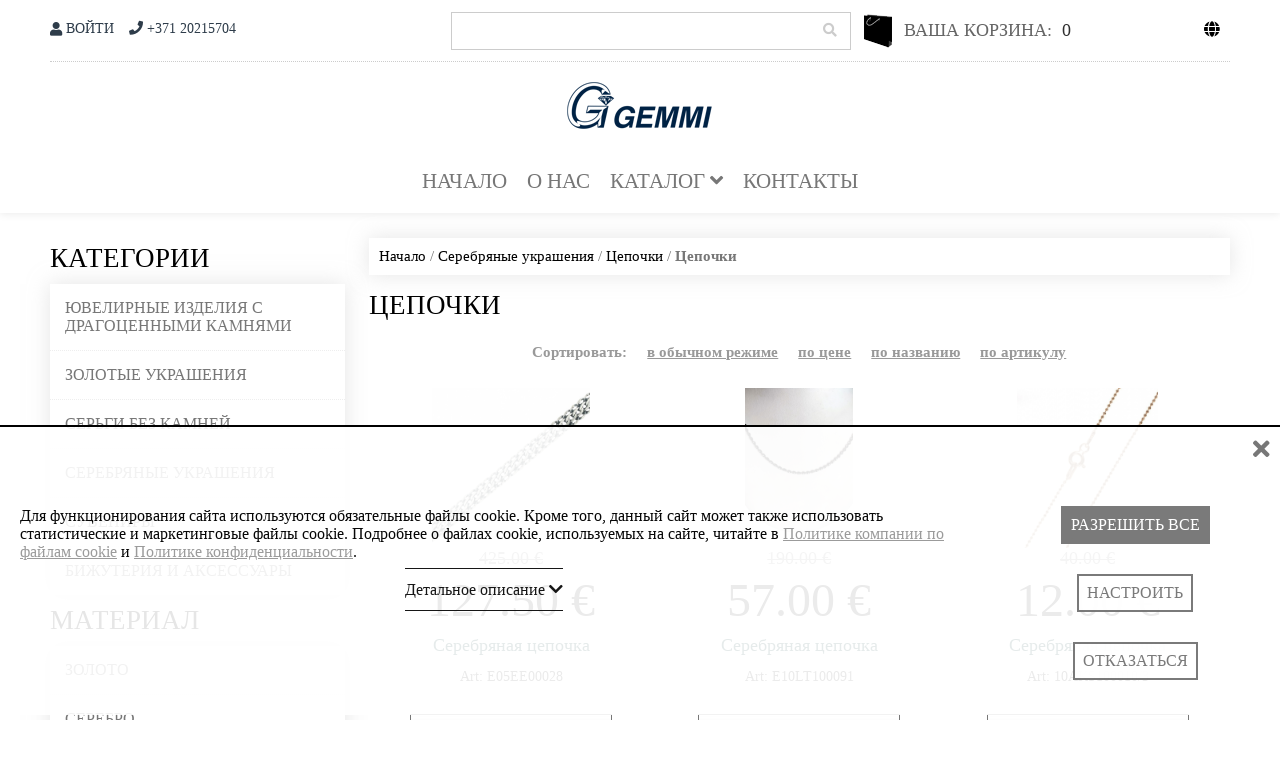

--- FILE ---
content_type: text/html; charset=UTF-8
request_url: https://gemmi.lv/ru/386-cepochki
body_size: 10748
content:
<!doctype html>
<html>
<head>
<meta http-equiv="Content-Type" content="text/html; charset=utf-8" />
<title>Серебряные украшения - Цепочки - Цепочки - Gemmi.lv</title>
<meta name="description" content="" />
<meta name="keywords" content="" />
<meta name="Author" content="Gemmi.lv" />
<meta name="Language" content="ru" />
<meta http-equiv="Pragma" content="no-cache" />
<meta http-equiv="Cache-Control" content="no-cache" />
<meta http-equiv="revisit" content="2" />
<meta name="revisit-after" content="2" />
<meta name="robots" content="index, follow" />
<meta http-equiv="content-language" content="ru">
<meta http-equiv="expires" content="FRI, 16 JANUARY 2026 23:24:43 GMT" />
<meta property="og:title" content="Серебряные украшения - Цепочки - Цепочки"/>
<meta property="og:site_name" content="Gemmi.lv"/>
<meta property="og:url" content="https://gemmi.lv/ru/386-cepochki"/>
<meta property="og:locale" content="ru"/>
<meta property="og:type" content="website"/>
<meta name="viewport" content="width=device-width, user-scalable=yes, initial-scale=1.0">
<link rel="stylesheet" href="https://cdnjs.cloudflare.com/ajax/libs/font-awesome/5.15.4/css/all.min.css" integrity="sha512-1ycn6IcaQQ40/MKBW2W4Rhis/DbILU74C1vSrLJxCq57o941Ym01SwNsOMqvEBFlcgUa6xLiPY/NS5R+E6ztJQ==" crossorigin="anonymous" referrerpolicy="no-referrer" />
<meta name="Document-state" content="Dynamic" />
<link href="/css/963_ru.css?tm=20260116" rel="stylesheet" type="text/css" />
<link href="/css/963.css?tm=20260116" rel="stylesheet" type="text/css" />
<link href="/file/86099.css?tm=20260116" rel="stylesheet" type="text/css" />

<link rel="shortcut icon" href="/favicon.ico" type="image/x-icon">
<link rel="icon" href="/favicon.ico" type="image/x-icon"><script src="https://cdnjs.cloudflare.com/ajax/libs/jquery/1.12.4/jquery.min.js"></script><script type="text/javascript" language="javascript" src="/js5.js?tm=1768598683"></script><script src="https://www.google.com/recaptcha/api.js?hl=ru"></script><script type="text/javascript">
$(document).ready(function(){
	var ww=$(window).width();
	
	var hl=$('.h-login').offset();
	$('#block-login2-window-content').css('left', hl['left']+'px');
	$('.catlistdiv99').css('top', ($('.h-main1').height()-1)+'px');
	var tm=$('.topmenudiv').offset();
	
	if(ww<=800){
		var hp=$('#tm-cart').offset();
		$('.basketdiv').css('top', (hp['top']-3)+'px').css('left', hp['left']+'px').css('display', 'block');
	}
	else{
		var hp=$('.h-cart-container').offset();
		$('.basketdiv').css('top', hp['top']+'px').css('left', hp['left']+'px').css('display', 'block');
	}
	var hp=$('#tm-cart').offset();
	
	$(window).scroll(function () {
		if($(this).scrollTop() > 100){$('.move-up').fadeIn();}
		else{$('.move-up').fadeOut(400);}
	});
	if(ww<=800){
		$(window).scroll(function () {
			if($(this).scrollTop() > 100){$('.move-up').fadeIn();}
			else{$('.move-up').fadeOut(400);} 
			if($(this).scrollTop() > 120){
				$('.topmenudiv').css('position', 'fixed');
				$('.basketdiv').css('position', 'fixed').css('top', '2px');
				$('#block-login2-window-content').css('position', 'fixed').css('top', '4px');
			}
			else{
				var hp=$('#tm-cart').offset();
				$('.topmenudiv').css('position', 'relative');
				$('.basketdiv').css('position', 'absolute').css('top', (hp['top']-3)+'px').css('left', hp['left']+'px');
				$('#block-login2-window-content').css('position', 'absolute').css('top', '124px');
			}
		});
	}
    $('.move-up').click(function () {
        $('body,html').animate({  scrollTop: 0 }, 800); 
        return false;
    });
});
</script>
<script src="https://calculator.aizdevums.lv/widget.js?1"></script>
<script>
					  window.dataLayer = window.dataLayer || [];
					  function gtag(){ dataLayer.push(arguments); }

					  gtag('consent', 'default', {
						ad_storage: 'denied',
						analytics_storage: 'denied',
						ad_user_data: 'denied',
						ad_personalization: 'denied',
						functionality_storage: 'denied',
						personalization_storage: 'denied',
						security_storage: 'granted',
						wait_for_update: 800 
					  });
					</script><script>
							function gtag_on_cookie_accept() {
							gtag('consent', 'update', {
							  'ad_storage': 'granted',
							  'analytics_storage': 'granted'
							});
							}
							function gtag_onCookieAcceptAll() {
								gtag('consent', 'update', {
									ad_storage: 'granted',
									analytics_storage: 'granted',
									ad_user_data: 'granted',
									ad_personalization: 'granted',
									functionality_storage: 'granted',
									personalization_storage: 'granted',
									security_storage: 'granted'
								});
								dataLayer.push({event: 'cookie_consent_update', consent_status: 'granted_all'});
							}
							function gtag_onCookieRejectAll() {
								gtag('consent', 'update', {
									ad_storage: 'denied',
									analytics_storage: 'denied',
									ad_user_data: 'denied',
									ad_personalization: 'denied',
									functionality_storage: 'denied',
									personalization_storage: 'denied',
									security_storage: 'granted'
								});
								dataLayer.push({event: 'cookie_consent_update', consent_status: 'denied_all'});
							}
							function gtag_onCookieCustom(prefs) {
								gtag('consent', 'update', {
									ad_storage: prefs.ads ? 'granted' : 'denied',
									analytics_storage: prefs.analytics ? 'granted' : 'denied',
									ad_user_data: prefs.ads ? 'granted' : 'denied',
									ad_personalization: prefs.ads ? 'granted' : 'denied',
									functionality_storage: prefs.functional ? 'granted' : 'denied',
									personalization_storage: prefs.personalization ? 'granted' : 'denied',
									security_storage: 'granted'
								});
								dataLayer.push({event: 'cookie_consent_update', consent_status: 'custom', prefs});
							}
							</script><!-- Google tag (gtag.js) Analytics -->
								<script async src='https://www.googletagmanager.com/gtag/js?id=G-NPC4QW36VJ'></script>
								<script>
								 window.dataLayer = window.dataLayer || [];
								 function gtag(){dataLayer.push(arguments);}
								 gtag('js', new Date());
								 gtag('config', 'G-NPC4QW36VJ', {
								   'anonymize_ip': true,
								   'client_storage': 'none'
								 });
								</script>
								<!-- End of Google tag Analytics --></head><body data-s="ns0" lang="ru" data-entity="2" data-pageid="1393" data-statbody="shop&cat_id=1393&cat_id_tree=1370@1375@&mcat_id=1375&new=0&bs=0&all=0&sale=0&disc=0&fv=0&cmp=0&last=0&ex=0">
<div id="floatcover" style="position: absolute; left: 0px; top: 0px; width: 1px; height: 1px; z-index: 4995; display: none"></div>
<div id="floatblock-old" style="position: absolute; left: 0px; top: 0px; width: 1px; height: 1px; z-index: 5000; display: none; overflow-y:auto"></div>
<div id="floatblock" style="position: absolute; left: 0px; top: 0px; width: 1px; height: 1px; z-index: 5000; display: none; overflow-y:auto"></div><div class="page-shop-body" lang="ru" id="page-shop-body-1393" cat-id="1393" cat-id-tree="1370@1375@" mother-cat-id="1375" ><div class="pageheader-div"><div class="h-main h-main1">
<div class="h08">
	<div class="h-login">
		<div class="show-mobile h-menu-opener" data-toggleblock=".tm-links"><i class="fas fa-bars"></i></div>
		<div class="h-login-content" data-toggleblock="#block-login2-window-content"><nobr><i class="h-login-icon fas fa-user"></i><span class="h-login-header" data-userdata="user_block_opener">&nbsp;Войти</span></nobr></div>
		<div class="h-phone"><nobr><a href="tel:+371 20215704"><i class="fas fa-phone"></i><span class="h-phone-header">&nbsp;+371 20215704</span></a></nobr></div>
		<div class="h-search2"><i class="h-search2-icon fas fa-search" data-linkhref="/ru/search.php"></i></div>
	</div>
	<div class="h-search">
		<form action="/ru/search.php" class="h-search-form">
		<input name="search[txt]" type="search" results=10 class="h-search-field"><button class="formbutton h-search-button"><i class="fas fa-search"></i></button>
		</form>
	</div>
	<div class="h-cart-container">
		<div class="h-cart-table"><div class="basketdiv2" data-linkhref="/ru/cart.php">
		<div class="basket-icon"><img src="/images/1.gif" width="32" height="36" border="0" /></div>
		<div id="h-cart-header">Ваша корзина:</div>
		<div id="h-cart-total-items" data-orderdata="total_items">0</div>
		<div class="tm-cart-string" data-orderdata="sum_string" data-linkhref="/ru/cart.php"><nobr>0.00</nobr>&nbsp;€</div>
		<div class="tm-cart-string"></div>
		</div></div>
		<div class="h-lang">
			<i class="fas fa-globe" data-toggleblock=".toplangdiv"></i>
			<div class="toplangdiv"><div class="lang-div" data-linkhref="/lv/shop.php?cid=1393"><a href="/lv/shop.php?cid=1393">lv</a></div><div class="lang-div" data-linkhref="/en/shop.php?cid=1393"><a href="/en/shop.php?cid=1393">en</a></div><div class="lang-div" data-linkhref="/ru/shop.php?cid=1393"><a href="/ru/shop.php?cid=1393">ru</a></div><div class="lang-div" data-linkhref="/ee/shop.php?cid=1393"><a href="/ee/shop.php?cid=1393">ee</a></div></div>
		</div>
	</div>
</div>
<div class="h-logo">
<a href="/ru/"><img src="/file/85.png" id="logo-image" border=0 /></a>
</div>
<div class="clearfix" id="headerblock">

<div class="topmenudiv"><div class="tmdiv">
<div class="tm-links clearfix hide-mobile">
<div class="div-closer show-mobile clearfix"><i class="closer fas fa-times" data-hideblock=".tm-links"></i></div>
<div class="topmenu" data-linkhref="/ru/index.php" id="topmenu-1"><a href="/ru/index.php">Начало</a></div><div class="topmenu" data-linkhref="/ru/page.php?id=104" id="topmenu-3"><a href="/ru/page.php?id=104">О нас</a></div><div class="topmenu" data-toggleblock=".catlistdiv99" id="topmenu-14">Каталог&nbsp;<i class="fas fa-angle-down"></i></div><div class="topmenu" data-linkhref="/ru/shop.php" id="topmenu-25"><a href="/ru/shop.php">Каталог</a></div><div class="topmenu" data-linkhref="/ru/form.php?id=5" id="topmenu-6"><a href="/ru/form.php?id=5">Контакты</a></div>
</div>
</div>
</div>

</div>
</div><div class="block-login2" id="block-blocklogin277"><div id="block-login2-main-content"><div id="block-login2-main"><div class="blockth" id="blocklogin-header"><i class="fas fa-user"></i> АВТОРИЗАЦИЯ</div></div></div><div id="block-login2-window-content" style="display:none"><form method="post" action="/ru/386-cepochki" class="block-login2-form"><input type="hidden" name="mode" value="login">
	<input type="hidden" name="block_header" id="login2-block-header" value="&lt;i class=&quot;fas fa-user&quot;&gt;&lt;/i&gt; ЛИЧНЫЙ КАБИНЕТ"><div id="block-login2-window"><div class="div-closer clearfix"><div class="closer fas fa-times" data-hideblock="#block-login2-window-content"></div></div>

<div class="block-login-string"><input type="text" name="login" class="formfield block-login-field" placeholder="Логин"></div>
<div class="block-login-string"><input type="password" name="pass" class="formfield block-login-field" placeholder="Пароль"></div>
<div class="block-login-string"><div class="formbutton block-login-button" onclick="javascript:auth_login2();">Войти</div></div>
<div class="block-login-string"><a href="/ru/registration.php">Регистрация</a></div>
<div class="block-login-string"><a href="/ru/forgot_password.php">Забыли пароль?</a></div></div></form></div></div><div class="block-categories-list1" id="block-blockcategorieslist3"><div class="catlistdiv99" data-closeonescapes="1"><div class="div-closer show-mobile"><i class="closer fas fa-times" data-hideblock=".catlistdiv99"></i></div><div class="catlistdiv9"><div class="catlistlink9" data-linkhref="/ru/juvelirnie-izdelija-s-dragocennimi-kamnjami/"><a href="/ru/juvelirnie-izdelija-s-dragocennimi-kamnjami/">Ювелирные изделия с драгоценными камнями</a><ul><li><a href="/ru/99-sergi/">Серьги</a></li><li><a href="/ru/100-kuloni/">Кулоны</a></li><li><a href="/ru/65-kolca/">Кольца</a></li><li><a href="/ru/shop.php?cid=1466">Броши</a></li><li><a href="/ru/shop.php?cid=1467">Мужские кольца</a></li><li><a href="/ru/shop.php?cid=1464">Ожерелья</a></li></ul></div><div class="catlistlink9" data-linkhref="/ru/zolotie-ukrashenija/"><a href="/ru/zolotie-ukrashenija/">Золотые украшения</a><ul><li><a href="/ru/kolca/">Золотые кольца</a></li><li><a href="/ru/sergi/">Золотые серьги</a></li><li><a href="/ru/17-cepochki/">Золотые цепочки</a></li><li><a href="/ru/kuloni/">Золотые кулоны</a></li><li><a href="/ru/broshi/">Броши</a></li><li><a href="/ru/pirsingi/">Пирсинги</a></li></ul></div><div class="catlistlink9" data-linkhref="/ru/serebrjanie-ukrasenija/"><a href="/ru/serebrjanie-ukrasenija/">Серебряные украшения</a><ul><li><a href="/ru/124-cepochki/">Цепочки</a></li><li><a href="/ru/331-kuloni/">Кулоны</a></li><li><a href="/ru/362-serjgi/">Серьги</a></li><li><a href="/ru/371-koljca/">Кольца</a></li><li><a href="/ru/zaponki/">Запонки</a></li><li><a href="/ru/151-broshi/">Броши</a></li><li><a href="/ru/153-pirsingi/">Пирсинги</a></li><li><a href="/ru/kollekcija-quotorioquot/">Коллекция "ORIO"</a></li><li><a href="/ru/388-serebrjanie-moneti/">Серебряные монеты</a></li></ul></div><div class="catlistlink9" data-linkhref="/ru/suveniri/"><a href="/ru/suveniri/">Сувениры</a><ul><li><a href="/ru/serebrjanie-figurki/">Серебряные фигурки</a></li><li><a href="/ru/bronzovie-figurki/">Бронзовые фигурки</a></li><li><a href="/ru/mini_suveniri/">Мини сувениры</a></li></ul></div><div class="catlistlink9" data-linkhref="/ru/bizuteria/"><a href="/ru/bizuteria/">Бижутерия и аксессуары</a><ul><li><a href="/ru/262-bizhuterija/">Бижутерия</a></li></ul></div></div></div></div><div class="block-categories-list1-after" id="block-blockcategorieslist3-after"></div></div><div class="mainpart-div"><div class="leftcolumn-div" id="page-shop-leftcolumn-div"><div class="div-closer clearfix show-mobile" id="close-catalog"><i 
class="closer fas fa-times-circle" data-hideblock=".leftcolumn-div">
</i></div><div class="block-categories-list1" id="block-blockcategorieslist80"><div class="block-catlist">
<h6 class="blockheader">Категории</h6>
<div class="block-catlist-items"><div class="block-catlist-item" data-linkhref="/ru/juvelirnie-izdelija-s-dragocennimi-kamnjami/"><a href="/ru/juvelirnie-izdelija-s-dragocennimi-kamnjami/">Ювелирные изделия с драгоценными камнями</a></div><div class="block-catlist-item" data-linkhref="/ru/zolotie-ukrashenija/"><a href="/ru/zolotie-ukrashenija/">Золотые украшения</a></div><div class="block-catlist-item" data-linkhref="/ru/sergi-bez-kamnej/"><a href="/ru/sergi-bez-kamnej/">Серьги без камней</a></div><div class="block-catlist-item" data-linkhref="/ru/serebrjanie-ukrasenija/"><a href="/ru/serebrjanie-ukrasenija/">Серебряные украшения</a></div><div class="block-catlist-item" data-linkhref="/ru/suveniri/"><a href="/ru/suveniri/">Сувениры</a></div><div class="block-catlist-item" data-linkhref="/ru/bizuteria/"><a href="/ru/bizuteria/">Бижутерия и аксессуары</a></div></div>
</div></div><div class="block-categories-list1-after" id="block-blockcategorieslist80-after"></div><div class="block-catlist">
<h6 class="blockheader">Материал</h6>
<div class="block-catlist-items"><div class="block-catlist-item" data-linkhref="/ru/search.php?search[field28]=Au"><a  href="/ru/search.php?search[field28]=Au">Золото</a></div><div class="block-catlist-item" data-linkhref="/ru/search.php?search[field28]=Ag"><a  href="/ru/search.php?search[field28]=Ag">Серебро</a></div></div>
</div><div class="block-catlist">
<h6 class="blockheader">Украшения</h6>
<div class="block-catlist-items"><div class="block-catlist-item" data-linkhref="/ru/search.php?search[field40]=ring"><a  href="/ru/search.php?search[field40]=ring">Кольца</a></div><div class="block-catlist-item" data-linkhref="/ru/search.php?search[field40]=earrings"><a  href="/ru/search.php?search[field40]=earrings">Серьги</a></div><div class="block-catlist-item" data-linkhref="/ru/search.php?search[field40]=pendant"><a  href="/ru/search.php?search[field40]=pendant">Кулоны</a></div><div class="block-catlist-item" data-linkhref="/ru/search.php?search[field40]=bracelet"><a  href="/ru/search.php?search[field40]=bracelet">Браслеты</a></div><div class="block-catlist-item" data-linkhref="/ru/search.php?search[field40]=brooche"><a  href="/ru/search.php?search[field40]=brooche">Броши</a></div><div class="block-catlist-item" data-linkhref="/ru/search.php?search[field40]=necklace"><a  href="/ru/search.php?search[field40]=necklace">Ожерелья</a></div><div class="block-catlist-item" data-linkhref="/ru/search.php?search[field40]=piercing"><a  href="/ru/search.php?search[field40]=piercing">Пирсинг</a></div></div>
</div></div><div class="centralcolumn-div" id="page-shop-centralcolumn-div"><div class="pgcontent-div2"><div class="pgcontent-div" id="page-shop-pgcontent-div-1393"><div class="txt"><div class="fastmenudiv"><a href="/ru/" class="fastmenulink">Начало</a> / <a href="/ru/shop.php?cid=1370" class="fastmenulink">Серебряные украшения</a> / <a href="/ru/shop.php?cid=1375" class="fastmenulink">Цепочки</a> / <span class="fastmenuadd"><b>Цепочки</b></span></div>
<h1 class="chapterheader">Цепочки</h1><div align="center" class="txt"></div><div class="standard-page-pre-text page-shop-pre-text" id="page-shop-pre-text1393"></div><div class="txt errordiv"></div><noindex><div class="sortingheader" align="center"><b>Сортировать:</b>  &nbsp; &nbsp; <nobr><a href="/ru/386-cepochki/?sort_by=usual" class="sortinglink">в обычном режиме</a></nobr> &nbsp; &nbsp; <nobr><a href="/ru/386-cepochki/?sort_by=price" class="sortinglink">по цене</a></nobr> &nbsp; &nbsp; <nobr><a href="/ru/386-cepochki/?sort_by=item" class="sortinglink">по названию</a></nobr> &nbsp; &nbsp; <nobr><a href="/ru/386-cepochki/?sort_by=art" class="sortinglink">по артикулу</a></nobr><br /></div></noindex><span class="txt"></span><div class="standard-items-list-div page-items-list-div page-shop-items-list-div" id="page-shop-items-list-div-1393"><div><form id="-itemform-104913" name="_itemform_104913" method="post" action="shop.php"><input type="hidden" name="iid" value="104913"><input type="hidden" name="mode" value="add_to_order" id="mode--itemform-104913"><div class="imginlist"><a href="/ru/item.php?id=104913"><!--<img src="98777.png" border=0 />--><img src="/file/83779.png" width=198 height=200 border="0" alt="Серебряная цепочка" title="Серебряная цепочка"></a></div>

<div class="oldpriceinlist" data-ismorethanzero="1"><nobr>425.00 <span class="standard-cur-sign-place">€</span></nobr></div>
<div class="priceinlist"><nobr>127.50 <span class="standard-cur-sign-place">€</span></nobr></div>
<!--<div class="priceinlist"><nobr>425.00 <span class="standard-cur-sign-place">€</span></nobr></div>-->

<div class="iteminlist"><a href="/ru/item.php?id=104913">Серебряная цепочка</a></div>
<div class="descinlist" data-isnotempty="E05EE00028">Art: E05EE00028</div>
<div class="txt-button cartitemlink" data-ismorethanzero="425"><a href="javascript: add_to_cart('-itemmessage-104913', '-itemform-104913', 0, 'errorinblock', 'ru');">в корзину</a></div>
<div class="txt-button cartitemlink" data-isequaltozero="425"><a href="/ru/item.php?id=104913">посмотреть</a></div>
<div class="messageinlist"><span id="-itemmessage-104913"></span></div></form></div><div><form id="-itemform-103959" name="_itemform_103959" method="post" action="shop.php"><input type="hidden" name="iid" value="103959"><input type="hidden" name="mode" value="add_to_order" id="mode--itemform-103959"><div class="imginlist"><a href="/ru/item.php?id=103959"><!--<img src="97820.png" border=0 />--><img src="/file/82480.png" width=135 height=200 border="0" alt="Серебряная цепочка" title="Серебряная цепочка"></a></div>

<div class="oldpriceinlist" data-ismorethanzero="1"><nobr>190.00 <span class="standard-cur-sign-place">€</span></nobr></div>
<div class="priceinlist"><nobr>57.00 <span class="standard-cur-sign-place">€</span></nobr></div>
<!--<div class="priceinlist"><nobr>190.00 <span class="standard-cur-sign-place">€</span></nobr></div>-->

<div class="iteminlist"><a href="/ru/item.php?id=103959">Серебряная цепочка</a></div>
<div class="descinlist" data-isnotempty="E10LT100091">Art: E10LT100091</div>
<div class="txt-button cartitemlink" data-ismorethanzero="190"><a href="javascript: add_to_cart('-itemmessage-103959', '-itemform-103959', 0, 'errorinblock', 'ru');">в корзину</a></div>
<div class="txt-button cartitemlink" data-isequaltozero="190"><a href="/ru/item.php?id=103959">посмотреть</a></div>
<div class="messageinlist"><span id="-itemmessage-103959"></span></div></form></div><div><form id="-itemform-100298" name="_itemform_100298" method="post" action="shop.php"><input type="hidden" name="iid" value="100298"><input type="hidden" name="mode" value="add_to_order" id="mode--itemform-100298"><div class="imginlist"><a href="/ru/181883-serebrjanaja-cepochka/"><!--<img src="" border=0 />--><img src="/file/75439.jpg" width=176 height=200 border="0" alt="Серебряная цепочка" title="Серебряная цепочка"></a></div>

<div class="oldpriceinlist" data-ismorethanzero="1"><nobr>40.00 <span class="standard-cur-sign-place">€</span></nobr></div>
<div class="priceinlist"><nobr>12.00 <span class="standard-cur-sign-place">€</span></nobr></div>
<!--<div class="priceinlist"><nobr>40.00 <span class="standard-cur-sign-place">€</span></nobr></div>-->

<div class="iteminlist"><a href="/ru/181883-serebrjanaja-cepochka/">Серебряная цепочка</a></div>
<div class="descinlist" data-isnotempty="10AKS100010/3">Art: 10AKS100010/3</div>
<div class="txt-button cartitemlink" data-ismorethanzero="40"><a href="javascript: add_to_cart('-itemmessage-100298', '-itemform-100298', 0, 'errorinblock', 'ru');">в корзину</a></div>
<div class="txt-button cartitemlink" data-isequaltozero="40"><a href="/ru/181883-serebrjanaja-cepochka/">посмотреть</a></div>
<div class="messageinlist"><span id="-itemmessage-100298"></span></div></form></div><div><form id="-itemform-100296" name="_itemform_100296" method="post" action="shop.php"><input type="hidden" name="iid" value="100296"><input type="hidden" name="mode" value="add_to_order" id="mode--itemform-100296"><div class="imginlist"><a href="/ru/181881-serebrjanaja-cepochka/"><!--<img src="" border=0 />--><img src="/file/75435.jpg" width=176 height=200 border="0" alt="Серебряная цепочка" title="Серебряная цепочка"></a></div>

<div class="oldpriceinlist" data-ismorethanzero="1"><nobr>40.00 <span class="standard-cur-sign-place">€</span></nobr></div>
<div class="priceinlist"><nobr>12.00 <span class="standard-cur-sign-place">€</span></nobr></div>
<!--<div class="priceinlist"><nobr>40.00 <span class="standard-cur-sign-place">€</span></nobr></div>-->

<div class="iteminlist"><a href="/ru/181881-serebrjanaja-cepochka/">Серебряная цепочка</a></div>
<div class="descinlist" data-isnotempty="10AKS100010/1">Art: 10AKS100010/1</div>
<div class="txt-button cartitemlink" data-ismorethanzero="40"><a href="javascript: add_to_cart('-itemmessage-100296', '-itemform-100296', 0, 'errorinblock', 'ru');">в корзину</a></div>
<div class="txt-button cartitemlink" data-isequaltozero="40"><a href="/ru/181881-serebrjanaja-cepochka/">посмотреть</a></div>
<div class="messageinlist"><span id="-itemmessage-100296"></span></div></form></div><div><form id="-itemform-8836" name="_itemform_8836" method="post" action="shop.php"><input type="hidden" name="iid" value="8836"><input type="hidden" name="mode" value="add_to_order" id="mode--itemform-8836"><div class="imginlist"><a href="/ru/113233-cepochka/"><!--<img src="" border=0 />--><img src="/file/20502.jpg" width=200 height=133 border="0" alt="Серебряная цепочка" title="Серебряная цепочка"></a></div>

<div class="oldpriceinlist" data-ismorethanzero="1"><nobr>389.00 <span class="standard-cur-sign-place">€</span></nobr></div>
<div class="priceinlist"><nobr>116.70 <span class="standard-cur-sign-place">€</span></nobr></div>
<!--<div class="priceinlist"><nobr>389.00 <span class="standard-cur-sign-place">€</span></nobr></div>-->

<div class="iteminlist"><a href="/ru/113233-cepochka/">Серебряная цепочка</a></div>
<div class="descinlist" data-isnotempty="E05EE00017">Art: E05EE00017</div>
<div class="txt-button cartitemlink" data-ismorethanzero="389"><a href="javascript: add_to_cart('-itemmessage-8836', '-itemform-8836', 0, 'errorinblock', 'ru');">в корзину</a></div>
<div class="txt-button cartitemlink" data-isequaltozero="389"><a href="/ru/113233-cepochka/">посмотреть</a></div>
<div class="messageinlist"><span id="-itemmessage-8836"></span></div></form></div></div><span class="txt"></span><div align="center" class="txt"></div></div></div></div></div></div><div class="pagefooter-div"><div class="block-footer1" id="block-blockfooter18"><div class="footdiv"><div class="footerdiv">
<ul class="footmenu">
<div class="footmenu-header">Информация</div>
<li>-&nbsp;&nbsp;<a href="/ru/form.php?id=5">Контакты</a></li><li>-&nbsp;&nbsp;<a href="/ru/page.php?id=104">О нас</a></li><li>-&nbsp;&nbsp;<a href="/ru/page.php?id=111">Доставка</a></li><li>-&nbsp;&nbsp;<a href="/ru/page.php?id=112">Оплата</a></li><li>-&nbsp;&nbsp;<a href="/ru/page.php?id=108">Политика конфиденциальности</a></li><li>-&nbsp;&nbsp;<a href="/ru/page.php?id=106">Правила</a></li>
</ul>
<ul class="footmenu">
<div class="footmenu-header">Услуги</div>
<li>-&nbsp;&nbsp;<a href="/ru/page.php?id=107">Данные регистрации</a></li><li>-&nbsp;&nbsp;<a href="/ru/page.php?id=109">Правила использования cookies</a></li><li>-&nbsp;&nbsp;<a href="/ru/page.php?id=110">Правила возврата</a></li>
</ul>
<div class="footmenu">
<div class="footmenu-header">Контакты</div>
<p><i class="fas fa-phone"></i>&nbsp;<a href="tel:+37120215704">+371 202-15-704</a><br /><a href="tel:+37167221222">+371 67-221-222</a></p>
<p><i class="fas fa-at"></i>&nbsp;<a href="mailto:gemmi@gemmi.lv">gemmi@gemmi.lv</a></p>
<p><i class="fas fa-map-marker-alt"></i>&nbsp;Rīga, Lāčplēšā iela 121</p>
<p><i class="far fa-clock"></i>&nbsp;<b>Мы работаем:</b><br /> Пон. - выходной<br /> Вт.-Пт. - 10:00-18:00<br /> Сб. - 10:00-16:00<br /> Вскр. - выходной<hr size="1" /><b>Рождество и Новый год</b><br />24-25.12.2025 - выходные дни<br />26-27.12.2025 - 10:00-16:00<br />28.12.2025 - выходной день<br />29-30.12.2025 - 10:00-18:00<br />31.12.2025 - выходной день<br />01-05.01.2026 - выходные дни</p>
</div>
<div class="footmenu">
<div class="footmenu-header">Соцсети</div>
<!--<div><a href="/ru/"><img src="/file/92.png" border=0 class="foot-logo-img" stle="max-width:460px" /></a></div>-->
<!--<div>Copyright &copy;2026 Gemmi.lv</div>//-->
<div class="foot-social">
<div style="display:table;border-spacing:10px">
<div style="display:table-cell" class="foot-social-icon"><i class="fab fa-facebook-square" data-linkhref="https://www.facebook.com/GEMMI.LV/"></i></div>
<div style="display:table-cell" class="foot-social-icon"><i class="fab fa-instagram-square" data-linkhref="https://www.instagram.com/gemmi.lv/"></i></div>
</div>
<div class="footmenu-header" style="margin-top:20px">Партнёры</div>
<div>
<a href="https://www.salidzini.lv/" target="_blank"><img border="0" alt="Salidzini.lv" title="Salidzini.lv - Interneta veikali. Labākā cena" src="/images/logos/logo_salidzini.png"/></a> 
<a href="https://www.kurpirkt.lv/" target="_blank"><img border="0" alt="KurPirkt.lv" title="KurPirkt.lv" src="/images/logos/logo_kurpirkt.png"/></a> 
</div>
</div>
</div>
</div>
<div class="foot-copyright">Copyright &copy;2026 Gemmi.lv</div>
</div></div><!--<div align="center"><img src="/images/logos/logo_visa_mc.png" border=0 />
<img src="/images/logos/logo_paysera.png" border=0 />
<img src="/images/logos/logo_aizdevums.png" border=0 />
<img src="/images/logos/logo_altero.png" border=0 />
<img src="/images/logos/logo_omniva.png" border=0 />
<img src="/images/logos/logo_express_pasts_blue.png" border=0 />
<img src="/images/logos/logo_salidzini.png" border=0 />
<img src="/images/logos/logo_kurpirkt.png" border=0 /></div>-->
<table width=100% cellpadding=0 cellspacing=2 border=0>
<tr><td width="100%"><img src="/images/1.gif" width=1 height=3 border=0></td></tr>
</table>
<div class="blockdiv block-accept-cookies" id="block-blockacceptcookies283" data-ps-blocktype="accept_cookies2"><div class="div-closer clearfix"><i class="closer fas fa-times" data-hideblock=".block-accept-cookies"></i></div><div class="block-accept-cookies-inner"><div><div class="block-accept-cookies-text"><p>Для функционирования сайта используются обязательные файлы cookie. Кроме того, данный сайт может также использовать статистические и маркетинговые файлы cookie. Подробнее о файлах cookie, используемых на сайте, читайте в <a href="/ru/terms-cookies/">Политике компании по файлам cookie</a> и <a href="/ru/terms-privacy/">Политике конфиденциальности</a>.</p></div><div class="cookie-categories-checkboxes-block hidden"><div class="cookie-categories-checkboxes"><label for="cookie-cat1"><nobr><input type="checkbox" name="cookie_cat[1]" class="cookie-cat" id="cookie-cat1" value="1"  checked disabled="true"  />Необходимые куки</nobr></label> &nbsp; &nbsp; <label for="cookie-cat2"><nobr><input type="checkbox" name="cookie_cat[2]" class="cookie-cat" id="cookie-cat2" value="2"  />Статистические куки</nobr></label> &nbsp; &nbsp; <label for="cookie-cat3"><nobr><input type="checkbox" name="cookie_cat[3]" class="cookie-cat" id="cookie-cat3" value="3"  />Маркетинговые куки</nobr></label> &nbsp; &nbsp; <button class="formbutton standard-form-button block-accept-cookies-button" id="block-accept-cookies-button-accept-selected" data-buttontype="accept_selected_cookies">Разрешить выбранные</button></div></div><p class="cookie-detailed-info-link-wrapper"><span class="cookie-detailed-info-link" data-toggleblock=".cookie-detailed-info-block,.det-down,.det-up">Детальное описание&nbsp;<i class="det-down fas fa-chevron-down"></i><i class="det-up fas fa-chevron-up hidden"></i></span></p><div class="cookie-detailed-info-block hidden"><div class="cookie-tabs"><div class="cookie-tab tab-active " data-relcontent="cookie-tab-content1">Необходимые куки</div><div class="cookie-tab" data-relcontent="cookie-tab-content2">Статистические куки</div><div class="cookie-tab" data-relcontent="cookie-tab-content3">Маркетинговые куки</div></div><div class="cookie-tabs-content"><div id="cookie-tab-content1"><p>Необходимые куки помогают обеспечивать базовые функции сайта, такие как безопасность, управление и доступность. Сайт не может корректно работать без этих куки. В дополнение к необходимым куки, перечисленным ниже, сайт может также использовать и другие куки аналогичной важности для функциональной работы. Для использования необходимых куки согласие не требуется. Для активации необходимых куки ваше согласие не требуется.</p><table class="cookie-detailed-table" cellpadding="5" cellspacing="0" border="1"><thead class="cookie-detailed-table-header"><tr><th>Cookie Name</th><th>Term</th><th>Description</th></tr></thead><tbody class="cookie-detailed-table-tbody"><tr><td colspan="3" class="cookie-detailed-table-subheader">gemmi.lv необходимые куки</td></tr><tr><td>cmp_set, cmp_till, cmp_var, cmp_cid</td>
							<td>макс. 3 года</td><td>Различные настройки, касающиеся вашего выбора использовать куки на этом сайте.</td></tr><tr><td>chk</td>
							<td>1 минута</td><td>Временная куки, используемая для проверки, что вы не робот.</td></tr><tr><td>psid / pshash</td>
							<td>максимум 3 года</td><td>Идентификаторы для распознавания пользователя при переходе с одной страницы на другую.</td></tr><tr><td>sid[oid] / oid</td>
							<td>90 минут (время сессии)</td><td>Идентификатор для распознавания заказа при переходе с одной страницы на другую.</td></tr><tr><td colspan="3" class="cookie-detailed-table-subheader">Google reCAPTCHA</td></tr><tr><td>recaptcha / rc</td>
							<td>30 минут (время сессии)</td><td>Используются при заполнении определённых форм. Передают информацию сайту, указывающую на то, что форму заполнил человек, а не робот.</td></tr></tbody></table></div><div id="cookie-tab-content2"><p>Статистические или аналитические куки позволяют понять, как посетитель взаимодействует с сайтами. Полученная информация представлена в агрегированном виде без прямой идентификации посетителя. Для использования этих куки требуется ваше согласие.</p><table class="cookie-detailed-table" cellpadding="5" cellspacing="0" border="1"><thead class="cookie-detailed-table-header"><tr><th>Cookie Name</th><th>Term</th><th>Description</th></tr></thead><tbody class="cookie-detailed-table-tbody"><tr><td colspan="3" class="cookie-detailed-table-subheader">Google Analytics</td></tr><tr><td>_ga</td>
							<td>2 года</td><td>Эта куки используется для уникальной идентификации посетителя, что позволяет отличать одного пользователя от другого. Также она применяется для различения пользователей, но с более коротким сроком действия. Используется для ограничения частоты запросов к серверам Google Analytics.</td></tr><tr><td>_gid</td>
							<td>2 года</td><td>Эта куки также применяется для различения пользователей, но с более коротким сроком действия.</td></tr><tr><td>_gat</td>
							<td>1 минута</td><td>Эта куки используется для ограничения частоты запросов к серверам Google Analytics.</td></tr><tr><td colspan="3" class="cookie-detailed-table-subheader">Ahrefs</td></tr><tr><td>bcookie</td>
							<td>1 год</td><td>LinkedIn распознаёт с помощью этого cookie браузеры через кнопки «Поделиться».</td></tr><tr><td>__cf_bm</td>
							<td>1 год</td><td>Этот cookie используется скриптом Twitter Pixel.</td></tr><tr><td>yt.innertube::nextId</td>
							<td>Никогда не истекает</td><td>YouTube регистрирует этим cookie просмотренные видео.</td></tr><tr><td>yt.innertube::requests</td>
							<td>Никогда не истекает</td><td>YouTube регистрирует этим cookie просмотренные видео.</td></tr><tr><td>VISITOR_PRIVACY_METADATA</td>
							<td>6 месяцев</td><td>YouTube хранит состояние согласия пользователя этим cookie.</td></tr><tr><td>VISITOR_INFO1_LIVE</td>
							<td>6 месяцев</td><td>YouTube оценивает пропускную способность и интерфейс плеера этим cookie.</td></tr><tr><td>YSC</td>
							<td>сессия</td><td>YouTube отслеживает просмотры встроенных видео этим cookie.</td></tr><tr><td>JSESSIONID</td>
							<td>сессия</td><td>New Relic использует этот cookie для мониторинга сессий.</td></tr><tr><td>msToken</td>
							<td>10 дней</td><td>Описание недоступно.</td></tr><tr><td>li_alerts</td>
							<td>1 год</td><td>Описание недоступно.</td></tr><tr><td>GCLB</td>
							<td>сессия</td><td>Google Cloud Load Balancer использует этот cookie для балансировки HTTPS-трафика.</td></tr><tr><td>loglevel</td>
							<td>Никогда не истекает</td><td>Squarespace сохраняет настройки консоли разработчика этим cookie.</td></tr><tr><td>bcookie</td>
							<td>1 год</td><td>LinkedIn распознаёт с помощью этого cookie браузеры через кнопки «Поделиться».</td></tr><tr><td>WMF-Uniq</td>
							<td>1 год</td><td>Описание недоступно.</td></tr><tr><td>bscookie</td>
							<td>1 год</td><td>LinkedIn хранит действия пользователя этим cookie.</td></tr><tr><td>ttwid</td>
							<td>1 год</td><td>TikTok отслеживает аутентификацию и сессии этим cookie.</td></tr><tr><td>ytidb::LAST_RESULT_ENTRY_KEY</td>
							<td>Никогда не истекает</td><td>YouTube хранит последнюю выбранную запись поиска этим cookie.</td></tr><tr><td>sp_t</td>
							<td>1 год</td><td>Spotify встраивает аудио и отслеживает взаимодействие этим cookie.</td></tr><tr><td>sp_landing</td>
							<td>1 день 1 минута</td><td>Spotify встраивает аудио и отслеживает взаимодействие этим cookie.</td></tr><tr><td>muc_ads</td>
							<td>1 год 1 месяц 4 дня</td><td>Twitter собирает данные об активности пользователя этим cookie.</td></tr><tr><td>guest_id_marketing</td>
							<td>1 год 1 месяц 4 дня</td><td>Twitter идентифицирует посетителей этим cookie.</td></tr><tr><td>guest_id_ads</td>
							<td>1 год 1 месяц 4 дня</td><td>Twitter идентифицирует посетителей этим cookie.</td></tr><tr><td>personalization_id</td>
							<td>1 год 1 месяц 4 дня</td><td>Twitter персонализирует и отслеживает взаимодействие этим cookie.</td></tr><tr><td>guest_id</td>
							<td>1 год 1 месяц 4 дня</td><td>Twitter идентифицирует посетителей и собирает рекламные предпочтения этим cookie.</td></tr><tr><td>test_cookie</td>
							<td>15 минут</td><td>doubleclick.net проверяет поддержку cookie браузером.</td></tr><tr><td>_fbp</td>
							<td>3 месяца</td><td>Facebook показывает рекламу после посещения сайта этим cookie.</td></tr><tr><td>_gcl_au</td>
							<td>3 месяца</td><td>Google Tag Manager анализирует эффективность рекламы этим cookie.</td></tr><tr><td>IDE</td>
							<td>1 год 24 дня</td><td>DoubleClick IDE персонализирует рекламу этим cookie.</td></tr><tr><td>li_gc</td>
							<td>6 месяцев</td><td>LinkedIn запоминает согласие на несущественные cookie.</td></tr><tr><td>cf_clearance</td>
							<td>1 год</td><td>Cloudflare устанавливает этот cookie для управления и проверки CAPTCHA, обеспечивая доступ законным пользователям и блокируя вредоносный трафик.</td></tr><tr><td>__cflb</td>
							<td>1 день</td><td>Cloudflare использует этот cookie для балансировки нагрузки.</td></tr><tr><td>__cf_bm</td>
							<td>1 год</td><td>Этот cookie используется скриптом Twitter Pixel.</td></tr><tr><td>gtm_id</td>
							<td>1 год</td><td>Описание недоступно.</td></tr><tr><td>PHPSESSID</td>
							<td>сессия</td><td>Этот cookie встроен в PHP-приложения и хранит уникальный идентификатор сессии пользователя.</td></tr><tr><td>cookieyes-consent</td>
							<td>1 год</td><td>CookieYes запоминает предпочтения пользователя по согласию, не собирая личные данные.</td></tr><tr><td>m</td>
							<td>1 год 1 месяц 4 дня</td><td>Stripe использует этот cookie для предотвращения мошенничества, идентифицируя устройство пользователя.</td></tr><tr><td>__stripe_mid</td>
							<td>1 год</td><td>Stripe устанавливает этот cookie для обработки платежей.</td></tr><tr><td>__stripe_sid</td>
							<td>1 час</td><td>Stripe устанавливает этот cookie для обработки платежей.</td></tr><tr><td>_GRECAPTCHA</td>
							<td>6 месяцев</td><td>Google Recaptcha использует этот cookie для защиты сайта от спама.</td></tr><tr><td>__cfruid</td>
							<td>сессия</td><td>Cloudflare использует этот cookie для идентификации доверенного трафика.</td></tr><tr><td>yt-remote-device-id</td>
							<td>Никогда не истекает</td><td>YouTube использует этот cookie для сохранения предпочтений видео в встроенных плеерах.</td></tr><tr><td>yt-remote-connected-devices</td>
							<td>Никогда не истекает</td><td>YouTube использует этот cookie для сохранения предпочтений видео в встроенных плеерах.</td></tr><tr><td>yt-remote-session-app</td>
							<td>сессия</td><td>YouTube хранит этот cookie для настроек интерфейса встроенного видеоплеера.</td></tr><tr><td>yt-remote-cast-installed</td>
							<td>сессия</td><td>YouTube хранит этот cookie для настроек встроенного плеера.</td></tr><tr><td>yt-remote-session-name</td>
							<td>сессия</td><td>YouTube хранит этот cookie для настроек встроенного плеера.</td></tr><tr><td>yt-remote-fast-check-period</td>
							<td>сессия</td><td>YouTube хранит этот cookie для настроек встроенного плеера.</td></tr><tr><td>lang</td>
							<td>сессия</td><td>LinkedIn запоминает с помощью этого cookie языковые настройки пользователя.</td></tr><tr><td>yt-remote-cast-available</td>
							<td>сессия</td><td>YouTube использует этот cookie для хранения предпочтений по трансляции.</td></tr><tr><td>ct0</td>
							<td>прошлое</td><td>Twitter использует этот cookie для интеграции и рекламы, отслеживая поведение пользователя.</td></tr><tr><td>cp_session</td>
							<td>3 месяца</td><td>Codepen использует этот cookie для работы справочной системы.</td></tr><tr><td>cookiename</td>
							<td>сессия</td><td>Описание недоступно.</td></tr><tr><td>__Secure-ROLLOUT_TOKEN</td>
							<td>6 месяцев</td><td>Описание недоступно.</td></tr><tr><td>ajs_anonymous_id</td>
							<td>1 год</td><td>Segment использует этот cookie для подсчёта уникальных посетителей.</td></tr><tr><td>ajs_user_id</td>
							<td>Никогда не истекает</td><td>Segment использует этот cookie для аналитики и маркетинга.</td></tr><tr><td>lidc</td>
							<td>1 день</td><td>LinkedIn использует этот cookie для выбора оптимального дата-центра.</td></tr></tbody></table></div><div id="cookie-tab-content3"><p>Маркетинговые куки предоставляют возможность оценить эффективность маркетинговых и информационных кампаний Компании, а также понять, как посетитель попадает на сайт Компании из рекламных источников. Эти куки также помогают предоставить персонализированную информацию посетителю. Для использования этих куки требуется ваше согласие.</p><table class="cookie-detailed-table" cellpadding="5" cellspacing="0" border="1"><thead class="cookie-detailed-table-header"><tr><th>Cookie Name</th><th>Term</th><th>Description</th></tr></thead><tbody class="cookie-detailed-table-tbody"><tr><td colspan="3" class="cookie-detailed-table-subheader">META Pixel</td></tr><tr><td>_fbp</td>
							<td>90 дней</td><td>Эта куки используется для идентификации браузера и связывания действий пользователя с его профилем в Facebook. Помогает отображать таргетированную рекламу.</td></tr><tr><td>_fbc</td>
							<td>90 дней</td><td>Если посетитель заходит на сайт через ссылку из рекламы Facebook, создаётся куки _fbc, который хранит информацию об источнике перехода (например, ID рекламной кампании или ID клика).</td></tr></tbody></table></div></div></div></div><div><div><button class="formbutton standard-form-button block-accept-cookies-button" id="block-accept-cookies-button-accept-all" data-buttontype="accept_all_cookies">Разрешить все</button></div><div><button class="formbutton standard-form-button block-accept-cookies-button" id="block-accept-cookies-button-customize" data-buttontype="customize_cookies" data-showblock=".cookie-categories-checkboxes-block">Настроить</button></div><div><button class="formbutton standard-form-button block-accept-cookies-button" id="block-accept-cookies-button-reject" data-buttontype="reject_cookies">Отказаться</button></div></div></div></div></div>
<div class="move-up"><i class="far fa-arrow-alt-circle-up"></i>
<div class="standard-tpl-closer floatblock-closer" 
style="display:none">
<div class="div-closer clearfix"><i class="closer fas fa-times-circle" 
onclick="javascript:hide_floatblock();" data-linkfunction-
test="hide_floatblock"></i></div>
</div></div><div class="global-settings" style="display:none">{"currency":{"cut_null_cents":"0"},"floatblock":{"border":"solid 2px #c00"},"floatcover":[]}</div>
</body>
</html>

--- FILE ---
content_type: text/css
request_url: https://gemmi.lv/css/963_ru.css?tm=20260116
body_size: 135
content:
@import url('https://fonts.googleapis.com/css2?family=Caveat:wght@400;500;600;700&display=swap');
.s-font{font-family:'Caveat'}
.s-header{font-family:'Caveat';font-size:200%;text-transform:lowercase;color:#000}

@media screen and (max-device-width: 600px){
	.s-header{font-size:160%}
}
@media screen and (max-device-width: 400px){
	.s-header{font-size:120%}
}

--- FILE ---
content_type: text/css
request_url: https://gemmi.lv/css/963.css?tm=20260116
body_size: 13707
content:
@import url('https://fonts.googleapis.com/css2?family=Ubuntu:ital,wght@0,300;0,400;0,500;0,700;1,300;1,400;1,500;1,700&display=swap');

/*
*{font-family: Ubuntu, Tahoma, Arial, Verdana, Geneva, sans-serif}
*/
*{font-family: serif}

body{background: #fff;padding:0;margin:0}
form{margin: 0; padding: 0}
img{border-color: #999}
button, input[type="submit"], input[type="reset"]{cursor:pointer}
	
a{color: #999}
a:active,a:hover{color: #f70}

.ac, td.ac, div.ac{text-align:center}
.al, td.al, div.al{text-align:left}
.ar, td.ar, div.ar{text-align:right}
.aj, td.aj, div.aj{text-align:justify}
.vt, td.vt, div.vt{vertical-align:top}
.vm, td.vm, div.vm{vertical-align:middle}
.vb, td.vb, div.vb{vertical-align:bottom}
.gre{align-items:end}
.grc{align-items:center}
.grs{align-items:start}
.grw{align-items:stretch}
.grb{align-items:baseline}
.ml{margin-left:auto}
.mr{margin-right:auto}
.mc{margin-left:auto;margin-right:auto}
.mc0{margin:0 auto}
.mc20{margin:20px auto}
.mc30{margin:30px auto}
.mc40{margin:40px auto}
.mc50{margin:50px auto}
.uc{text-transform:uppercase}
.lc{text-transform:lowercase}
.cp, .pointer{cursor:pointer}

.grid-100{display:grid;grid-template-columns:100%}
.grid-50-50{display:grid;grid-template-columns:49% 49%;grid-gap:2%}
.grid-55-45{display:grid;grid-template-columns:54% 44%;grid-gap:2%}
.grid-60-40{display:grid;grid-template-columns:59% 39%;grid-gap:2%}
.grid-65-35{display:grid;grid-template-columns:64% 34%;grid-gap:2%}
.grid-70-30{display:grid;grid-template-columns:69% 29%;grid-gap:2%}
.grid-75-25{display:grid;grid-template-columns:74% 24%;grid-gap:2%}
.grid-80-20{display:grid;grid-template-columns:79% 19%;grid-gap:2%}
.grid-85-15{display:grid;grid-template-columns:84% 14%;grid-gap:2%}
.grid-90-10{display:grid;grid-template-columns:89% 9%;grid-gap:2%}
.grid-95-05{display:grid;grid-template-columns:94% 4%;grid-gap:2%}
.grid-45-55{display:grid;grid-template-columns:44% 54%;grid-gap:2%}
.grid-40-60{display:grid;grid-template-columns:39% 59%;grid-gap:2%}
.grid-35-65{display:grid;grid-template-columns:34% 64%;grid-gap:2%}
.grid-30-70{display:grid;grid-template-columns:29% 69%;grid-gap:2%}
.grid-25-75{display:grid;grid-template-columns:24% 74%;grid-gap:2%}
.grid-20-80{display:grid;grid-template-columns:19% 79%;grid-gap:2%}
.grid-15-85{display:grid;grid-template-columns:14% 84%;grid-gap:2%}
.grid-10-90{display:grid;grid-template-columns:9% 99%;grid-gap:2%}
.grid-05-95{display:grid;grid-template-columns:4% 94%;grid-gap:2%}
.grid-33-33-33{display:grid;grid-template-columns:32% 32% 32%;grid-gap:2%}
.grid-25-50-25{display:grid;grid-template-columns:24% 49% 24%;grid-gap:1.5%}
.grid-50-25-25{display:grid;grid-template-columns:49% 24% 24%;grid-gap:1.5%}
.grid-25-25-50{display:grid;grid-template-columns:24% 24% 49%;grid-gap:1.5%}
.grid-20-60-20{display:grid;grid-template-columns:19% 59% 19%;grid-gap:1.5%}
.grid-25-25-25-25{display:grid;grid-template-columns:24% 24% 24% 24%;grid-gap:1.3%}
.grid-20-20-20-20-20{display:grid;grid-template-columns:18.6% 18.6% 18.6% 18.6% 18.6%;grid-gap:1.75%}
.grid-6cells{display:grid;grid-template-columns:15% 15% 15% 15% 15% 15%;grid-gap:2%}

.clearfix:before,.clearfix:after{content:"";display:table}
.clearfix:after{clear:both}
.clearfix{*zoom:1}
.show-mobile, .hidden-content, .hidden{display:none}

.div-closer{width:100%;text-align:right;font-size:16px;color:#f70}
.floatblock-closer, .floatblock-word-closer{display:none}
.floatblock-final-word-closer{margin:20px 0;font-size:16px}
#close-catalog, #close-vendors, #close-leftcolumn, #close-search, #close-login{display:none}

.closer{color:#777;float:right;padding:10px;cursor:pointer;font-size:24px;transition:0.5s}
.closer:hover{color:#000}
.closer-tpl a, .gallery-close a{font-size:24px;text-decoration:none}

.pageheader-div{width:100%;box-shadow: 0px 0px 9px rgba( 0, 0, 0, .1);position:relative}
.pagefooter-div{width:100%;box-shadow: 0px 0px 9px rgba( 0, 0, 0, .1);}
.mainpart-div-old{width:99%;max-width:1180px;margin:20px auto;display: grid; grid-gap:2%;grid-template-columns:24% 73%; grid-template-rows:1}

.mainpart-div{width:99%;max-width:1180px;margin:20px auto;display:grid;grid-template-columns:25% 73%;grid-gap:0 2%}
.leftcolumn-div{vertical-align:top;width:100%;margin:0;display:block}
.page-index-body .mainpart-div{display:block}
.page-index-body .leftcolumn-div{display:none}

.centralcolumn-div{margin:5px auto;vertical-align:top;width:100%}
.rightcolumn-div{vertical-align:top;display:none}
.pgcontent-div2{background:#fff;padding:0 0;width:100%}
.page-index-body .pgcontent-div2{padding:0 0 0 0;margin:0 0;background:none}
.pgcontent-div{}

.chapterheader{color: #000; font-size: 27px;font-weight:500; text-transform:uppercase;text-transform:uppercase}
h1.chapterheader, h2.chapterheader, h3.chapterheader, h4.chapterheader{margin:3px 0 20px 0}
.itemheader{color: #777; font-size: 27px; font-weight:normal}

.txt{font-size: 16px; color: #777}
.blocktd .txt{font-size: 16px; color: #fff}
a.txtlink{color: #000}
a.txtlink:active, a.txtlink:hover{color: #777}
button, .txt-button{background-color: #fff;background-image: url(/css/963/bg_button1.png); color:#777;padding: 10px 20px; border:solid 1px #777;font-size: 18px; transition: 0.5s; text-decoration:none;text-transform:uppercase;margin:0 auto;background-repeat:repeat-x;background-position:top left}
.txt-button:active, .txt-button:hover, button:hover, button:active{background-color: #333;background-image:none;color:#fff; transition: 0.5s;cursor:pointer}

.formfield{font-size: 14px; color: #999; border: solid 1px #ddd}
.formarea{font-size: 14px; color: #999; border: solid 1px #ddd}
.formbutton{font-size: 16px}
.standard-form-button-old{font-size: 16px;cursor:pointer;background:#f70;color:#fff;padding:10px;margin:15px auto;text-align:center}
.decrement-button, .increment-button{padding:0 7px;font-size:16px;cursor:pointer;background:#f2f2f2;border:solid 1px #ccc;color:#666}
.page-cart-items-list-qty{display:inline-grid;grid-template-rows:1;grid-template-columns:20px auto 20px;grid-gap:0}
.page-cart-items-list-decrement-button, .page-cart-items-list-increment-button{padding:0 5px 1px 5px;margin-top:1px;text-align:center;font-size:16px}

.page-form-body .pgcontenttd input[type=submit]{background:#000;color:#fff;border-width:1px;padding:5px}
.page-form-body .pgcontenttd input[type=reset]{display:none}
.page-form-field, #page-form-required-fields-caution{color:#777;padding:10px 0}
.page-form-field input[type="text"],
.page-form-field input[type="password"],
.page-form-field select,
.page-form-field textarea{padding:10px 0;font-size:16px;color#777}

#headerblock{}
.h01{width:100%;background:#f8f8f8;border-bottom:solid 1px #e5e5e5}
.h011{width:100%;max-width:1180px; margin:0 auto;padding:10px 10px 0 10px}

.h022{display:none;width:100%;padding:10px 0}
.h02{width:99%;max-width:1180px;margin:0 auto;display: grid; grid-gap:1%;grid-template-columns:39% 20% 39%; grid-template-rows:1;padding-top:10px}
.h02-old > div{border:solid 1px #f00}
#logo{text-align:center}
#logo2{font-size: 12px; color: #999}
#logo-image{width:auto;max-width:100%;height:auto}

.h-main{background:#fff}
.h-main1{position:relative;top:0;left:0;z-index:0}
.h-main2{position:fixed;top:-115px;left:0;z-index:20}
.h08{width:100%;max-width:1180px; margin:0 auto;padding:0;border-bottom:dotted 1px #ccc;display:grid;grid-gap:0 2%;grid-template-columns:32% 32% 32%;align-items:center}
.h-logo{width:100%;text-align:center;margin:20px auto}

.h09{display:none;width:100%;max-width:1180px; margin:0 auto;padding:0;border-bottom:dotted 1px #ccc;display:grid;grid-template-columns:15% 55% 30%}
.h09 > div{text-align:right}
.h09 > div.logo09{text-align:left}
#logo-image09{max-height:20px;width:auto;height:auto}

.topmenudiv{width:100%;text-align:center}
.tmdiv{max-width:1180px;margin:0 auto;}
.tm-catalog{background:#f70;padding: 15px 20px;font-size: 20px; color: #fff;border-radius:4px 4px 0 0}
.tm-catalog .fas{margin-right:15px}
.tm-links{display:inline-block}
.topmenu{float: left; color: #777; font-size: 21px; padding: 15px 10px; transition: 0.5s;text-transform:uppercase;cursor:pointer}
#topmenu-25{display:none}
#topmenu-14{display:block}
.topmenu:hover{color: #000; transition: 0.5s}
.topmenu a{color: #777; text-decoration: none; transition: 0.5s}
.topmenu:hover a, .topmenu a:active, .topmenu a:hover{color: #000; transition: 0.5s}

.tm-mobile{display:none;background:#2f2f2f;border-radius:4px 4px 0 0}
.tm-mobile > div{display:inline-block;color: #fff; font-size: 16px;font-weight: bold;padding: 15px 12px;text-transform:uppercase}
.tm-mobile a{color: #fff; font-size: 18px; text-decoration: none}

.topflagdiv{display:none;color:#fff;font-size:18px;float:right}
.toplangdiv{display:none;position:absolute;top:40px;right:0;z-index:468;background:#fff;box-shadow:0 0 10px rgba(153,153,153,0.5)}
.lang-div{padding: 10px 10px;text-transform:uppercase;font-size:16px}
.lang-div img{border:0}
.toplangdiv .div-closer{display:none}
.lang-div a{text-decoration:none;color:#737373}
.lang-div a:hover, .lang-div:hover a{text-decoration:underline;color:#000}
.h-lang{color:#000;cursor:pointer;position:relative}

.h-login{display:grid;grid-template-columns:auto auto 100% 0;grid-gap:0 15px}
.h-search2{display:none}
.h-login, .h-registration{cursor:pointer;font-size:14px;color:#2e3c4a}
.h-login-content, .h-phone{font-size:14px;display:inline-table;color:#2e3c4a;cursor:pointer}
.h-phone a{color:#2e3c4a;text-decoration:none}
.h-login-icon, .h-registration-icon{font-size:14px;display:table-cell;vertical-align:middle;color:#2e3c4a}
.h-login-header, .h-registration-header{font-size:14px;display:table-cell;vertical-align:middle;text-transform:uppercase;text-decoration:none;color:#2e3c4a}
.h-login-header:hover, .h-registration-header:hover, .h-phone a:hover, .h-phone:hover a{text-decoration:underline}

.h-payment{padding-top:10px}
.h-payment > img{max-height:30px;width:auto;height:auto}

.h-search{width:100%}
.h-search-form{width:100%;display:grid;grid-gap:0;grid-template-columns:auto 20px;grid-template-rows:1;align-items:center;margin:5px 0;border:solid 1px #ccc;padding:10px}
.h-search-field{font-size:14px;padding:0;border:0}
.h-search-button{color:#ccc;background:#fff;font-size:14px;border:0;padding:0}

.h-cart-container{float:right;display:table;vertical-align:middle}
.h-cart-container > div{display:table-cell;vertical-align:middle}
.h-basket2{width:0;height:0;padding:15px;border:solid 1px #ccc;border-radius:15px;position:relative}
.basketdiv2{display:table;border-spacing:10px;color:#2f2f2f;vertical-align:middle;}
.basketdiv2 > *{display:table-cell;font-size:18px;vertical-align:middle;color:#2f2f2f}
.basketdiv2:hover, .basketdiv2:hover a{color:#f70}
.basket-icon{width:32px;height:36px;background:url(/css/963/cart2.png) center center no-repeat}
#h-cart-header{text-transform:uppercase;color:#666;cursor:pointer}
#h-cart-header:hover{color:#2f2f2f}
.cartcontent{font-size: 14px;display:none;vertical-align:middle}
.cartcontent a{color: #2f2f2f;text-decoration:none}
.cartcontent a:active, .cartcontent a:hover{color:#f70;text-decoration:underline}
.tm-cart-string{display:none}


.blockdiv,.blockdiv2{color: #666; font-size: 16px;margin: 5px 0}
.blockheader,.blockth,.blockth2{color:#000; font-size: 27px;text-transform:uppercase;margin:10px 0;font-weight:500}
.blockheader2{font-size:48px;color:#777;font-weight:normal;text-transform:uppercase;border-bottom:0}
.blockcontent{color: #666; font-size: 16px;padding:10px}
.blocktd{color: #666; font-size: 16px;padding: 3px}
/*
.blockheader .s-font, .blockheader2 .s-font, .chapterheader .s-font, .itemheader .s-font{color:#000;text-transform:lowercase;font-size:200%}
body[lang="ru"] .blockheader .s-font, 
body[lang="ru"] .blockheader2 .s-font, 
body[lang="ru"] .chapterheader .s-font, 
body[lang="ru"] .itemheader .s-font{color:#000;text-transform:lowercase;font-size:200%}
*/

.blockdiv3{padding: 0px 0px 0px 0px}
.blockth3{background: #eaead2; color: #000; font-size: 9pt; font-weight: bold}
.blocktd3{background: #fff}
.blocktable3{background: #D9DAC1}

.block-warehouse{border:solid 2px #f70;padding:20px 10px;font-size:18px;text-align:center;color:#f70;background:#fff}
.mobile-warehouse{border-bottom:solid 2px #f70;padding:5px;font-size:16px;text-align:center;color:#f70;background:#fff}
.h-warehouse{padding:5px;font-size:16px;text-align:center;color:#f70;font-weight:bold}

.blockth4{background: url(/css/120/block_th2_bg.gif) repeat-x; height: 28px; color: #fff; font-size: 11pt; font-weight: normal; text-transform: uppercase}
.blockth44{background: url(/css/120/block_th2_bg.gif) repeat-x; height: 28px; color: #fff; font-size: 11pt; text-transform: uppercase; border-radius: 5px 5px 0px 0px; padding: 5px 10px}
.blocktd4{background: #f2f2f2; color: #000; font-size: 9pt} 

.blocktd5{color: #fff; font-size: 8pt}

.blocktd6{background: #058AFF; border: solid 1px #00ABE8; border-radius: 5px; padding: 10px}

.standard-daughter-list-table{display: grid; grid-gap: 10px;grid-template-columns: repeat(auto-fit, minmax(240px, 1fr)) ; grid-template-rows: repeat(1, auto); width:99%;margin: 10px auto;text-align:center;list-style-type:none}

.show-for-1m-gab, .show-for-1gab-m{display:none}

.page-item-main-data br, #page-item-unit, #page-item-manufacturer-id{display:none}
#page-item-weight, #page-item-inner-id{color:#777;font-size:14px}
#page-item-weight > b, #page-item-inner-id > b{font-weight:normal}
#page-item-weight-value, #page-item-inner-id-value{color:#000}
#page-item-price, .page-item-price{color:#000;font-size:40px}
#page-item-price-value{color:#000;font-weight:normal}
#page-item-price-info{margin:10px 0}
.page-item-addform-div{margin:10px 0}

.page-item-addform-button-div{padding-left:20px}
#page-item-submit-button{background-color: #fff;background-image: url(/css/963/bg_button1.png); color:#777;padding: 10px 20px; border:solid 1px #777;font-size: 18px; transition: 0.5s; text-decoration:none;text-transform:uppercase;margin:0 auto;background-repeat:repeat-x;background-position:top left}
#page-item-submit-button:hover{background-color: #333;background-image:none;color:#fff; transition: 0.5s}
.page-item-submit-quantity-title{font-size:16px;display:block}

.page-item-addform-table{margin-bottom:20px}
.page-item-addform-quantity-field-div{border:solid 1px #ddd}
#page-item-addform-quantity{padding: 10px;font-size: 18px;border:0}
[id^="page-item-addfieldinlist"]{padding: 5px}
.page-item-addform-decrement-button, .page-item-addform-increment-button{padding:10px;font-size:18px;cursor:pointer;background:#f2f2f2;border:0}
.page-item-addform-table td:nth-of-type(1){display:none}

.page-item-subprices-table-item{float:left;margin-right:10px;font-size:16px;color:#000;list-style-type:none;cursor:pointer}
.page-item-subprices-table-item-other{padding:5px 10px;border:solid 1px #999;background:#fff}
.page-item-subprices-table-item-selected{padding:4px 9px;border:solid 2px #666;background:#eee}
.page-item-subprices-table-data-title{padding-right:10px;font-style:italic}
.page-item-subprices-table-data-manufacturer_id{display:none !important}

.page-item-all-data-block{border-bottom:solid 1px #e0e0e0;padding-bottom:15px}
.page-item-all-data-block-header{color:#000;font-size:16px;margin:15px 0}

/*
[data-cid]{display:none}
[data-cid="1320"]{display:block}
[data-cid] > li{float:left;margin-right:10px;padding:5px 10px;font-size:16px;color:#000;border:solid 1px #999;list-style-type:none;cursor:pointer}
[data-cid] > li:nth-of-type(3){border:solid 2px #000;font-weight:bold;background:#eee}
*/

.page-item-overall-data{display: grid; grid-gap:20px 2%;grid-template-columns: 40% auto;margin:0 auto;width:100%}

.page-item-left{position:relative}

.page-item-pic-data{width:100%;text-align:left}
/*
#photogallery-div-body{padding-top:0;margin-top:0;border:solid 1px #f00;text-align:left}
.page-item-gallery .pr-pic-div-old{width:50px;height:auto;border:solid 1px #dadada;margin:15px auto 0 auto;display:block;float:left}
.page-item-gallery .pr-pic-div{width:50px;height:auto;border:solid 1px #0ff;margin:15px 0 0 0;display:block;float:left;outline:solid 1px #0f0}
.page-item-gallery .pr-pic-img{width:50px;height:auto;margin:auto auto;display:table-cell;background-position:center center !important;border:solid 1px #090}
.page-item-gallery .pr-pic-img img{width:50px;height:auto;margin:auto auto}
*/
#photogallery-div-body{display: grid; grid-gap: 10px;grid-template-columns: repeat(auto-fit, minmax(50px, 60px)) ; grid-template-rows: repeat(1, auto);text-align:center;margin:10px 0;width:100%}
.pr-pic-div{background:#fff;border:solid 1px #eee;width:56px;height:56px}
.pr-pic-img img{width:56px;height:56px;margin:auto auto}

.page-item-img-data{}
.page-item-img-data{text-align:center;vertical-align:middle;position:relative;width:100%;padding:0;display:block;height:auto;box-shadow:0 0 20px rgba(204,204,204,0.5)}
.page-item-img-data2{text-align:center;width:100%;vertical-align:middle;display:table-cell;margin:0 auto}
.page-item-img-data img{max-height:500px;max-width:100%;width:auto;height:auto;margin:auto auto}

.page-item-zoom-link{margin:10px auto;cursor:pointer;font-size:16px;text-align:center}

.page-item-old-price{text-decoration:line-through;font-size:24px;color:#999}
.page-item-submit-quantity-title{font-size:16px}
#page-item-old-price, #page-item-item-exists{display:none}

.page-item-main-data2{width:100%;display:grid;grid-template-columns:auto auto;grid-gap:15px;margin:15px auto}
.page-item-rating{color:#000;font-size:14px}
.page-item-rating-string{color:#999}

.page-item-exist-data{font-size:16px}
#page-item-item-exists-value{color:#f00}
[data-itemexists="1"]{color:#777}

.page-item-time-data{font-size:11px;color:#999}

.page-item-altero-frame{width:100%;min-height:300px;border:solid 1px #ddd}
.page-item-aizdevums-frame{width:100%;border:solid 1px #ddd}

.page-item-main-data{margin:10px 0;font-size:16px}
.page-item-main-data > br{display:none}
.page-item-main-data > span{display:block;line-height:2}
.page-item-add-data{display:table;margin:0 0 10px 0}
.page-item-add-data p{display:table-row;background:#fff}
.page-item-add-data p:nth-of-type(even){background:#eee}
.add-data-title{display:table-cell;padding:5px;font-size:16px;color:#2f2f2f}
.add-data-value{display:table-cell;padding:5px;font-size:16px;color:#2f2f2f}

.standard-tabs-wrapper{margin:20px auto;width:100%;border:0}
.standard-tabs-tabs{position:relative;z-index:1;border:0}
.standard-tabs-tabs .tabs-tab{float:left;background:#eee;color:#000;padding:4px 9px 5px 9px;margin-right:5px;border:solid 1px #eee;border-bottom:0;cursor:pointer;text-transform:uppercase;transition:0.5s}
.standard-tabs-tabs .tabs-tab:hover{background:#ccc}
.standard-tabs-tabs .tabs-tab:last-of-type{margin-right:0}
.standard-tabs-tabs .tabs-tab[data-tabactive="1"]{background:#000;color:#ffff}
.standard-tabs-content{border:solid 1px #eee;padding:10px;position:relative;top:-1px;z-index:0}
.standard-tabs-content .tabs-content{display:none}
.standard-tabs-content .tabs-content[data-contentactive="1"]{display:block}



.page-item-gemmi-data1{width:100%;display:grid;grid-template-columns:90px auto;grid-gap:15px}
.page-item-gemmi-data12{font-size:14px;color:#999}
.page-item-gemmi-data2{width:100%;margin:0 auto; display:grid;grid-template-columns:48px auto 48px auto;grid-gap:10px;font-size:14px;color:#999}
.page-item-gemmi-data2 b{color:#000}
.page-item-gemmi-data2 > div:nth-of-type(1), .page-item-gemmi-data2 > div:nth-of-type(3){margin-top:10px}

#cart-table td{border:0;text-align:center}
#cart-table th{border:0;text-align:center}
#page-cart-items-th-row td{background: #ddd}
#page-cart-comments-th-row td{background: #ddd}
#page-cart-payments-th-row td{background: #ddd}
#page-cart-shipping-th-row td{background: #ddd}


.page-cart-shipping-ways{display:grid;grid-gap: 20px;grid-template-columns: repeat(auto-fit, minmax(200px, 1fr))}
.page-cart-shipping-way-item{background:#fff;border:solid 1px #eee;padding:10px;text-align:center;box-shadow:none;transition:0.5s}
.page-cart-shipping-way-item input[type="radio"]{display:block;margin:5px auto;cursor:pointer}
.page-cart-shipping-way-item label:hover{cursor:pointer}
.page-cart-shipping-way-item:hover{box-shadow:0 0 10px rgba(153,153,153,0.5)}
.page-cart-shipping-list-item-price-info{display:none}

.page-cart-shipping-way-item-old{padding:20px 0;border-bottom:solid 1px #dadada;display:grid;grid-template-columns:10% 33% 33% 18%;grid-template-areas: "shipping-list-formelement shipping-list-name shipping-list-desc shipping-list-price"; grid-gap:2%;width:100%;margin:7px 0}
.page-cart-shipping-way-item-old:last-of-type{border-bottom:0}

#cart-table input[type="number"]{max-width: 70px}
#page-cart-process-button1-old{background: #777;color: #fff;padding: 5px 20px}
.standart-form-button{background:#777;border:solid 2px #777;color: #fff;padding: 3px 18px;font-size:20px;margin:20px auto;transition:0.5s}
.standart-form-button:hover, .standart-form-button:active{color:#000}
.standart-form-button-back{background:#fff;border:solid 2px #777;color: #777;padding: 3px 18px;font-size:20px;margin:0 auto 20px auto;transition:0.5s}
.standart-form-button-back:active, .standart-form-button-back:hover{background:#777;color: #fff}
#total-sum2,#total-sum2-title{font-size: 18pt;color: #777; text-align:right}

#block-login2-main-content{display:none}
#block-login2-window-content-old{position:fixed;top:45px;left:0;z-index:400;border:solid 2px #000;background:#fff;padding:10px;width:50%;max-width:260px;display:none}
#block-login2-window-content{position:fixed;top:0;left:0;z-index:400;border:0;background:#fff;padding:10px;width:50%;max-width:260px;display:none;box-shadow:0 0 10px rgba(153,153,153,0.5)}
.block-login-string{text-align:center;font-size:16px;padding:7px 0}
.block-login-field{width:100%;text-align:left;font-size:16px;padding:5px 0}
.block-login-button{border:0;width:100%;text-align:center;font-size:16px;color:#fff;background: #777;padding:5px 0;cursor:pointer}
.block-login-button{width:100%;background-color: #fff;background-image: url(/css/963/bg_button1.png); color:#777;padding: 10px 0; border:solid 1px #777;font-size: 18px; transition: 0.5s; text-decoration:none;text-transform:uppercase;margin:0 auto;background-repeat:repeat-x;background-position:top left}
.block-login-button:hover{background-color: #333;background-image:none;color:#fff; transition: 0.5s}


.logindiv{color: #999; font-size: 11pt;padding: 7px}
.logindiv div{padding: 3px}
.logindiv input[type="text"]{width: 160px}
.logindiv input[type="password"]{width: 160px}
.logindiv input[type="submit"], .logindiv button{background: #999; color: #fff;border-width: 1px;padding: 0 5px}
.logindiv a{color: #999; text-decoration: none}
.logindiv a:hover, .logindiv a:active{color: #444; text-decoration: underline}

.leftmenu{color: #999; font-size: 11pt; text-decoration: none}
.leftmenu a{color: #999; text-decoration: none}
.leftmenu a:active, .leftmenu a:hover{color: #f70; text-decoration: underline}

.footdiv{width:100%;background: #fff;padding:30px 0}
.footerdiv{width:99%;max-width:1180px;margin:0 auto; font-size: 14px; color: #000; display: grid; grid-gap: 1%;grid-template-columns: 24% 24% 24% 24%; grid-template-rows:1}
.footerdiv a{color: #000; text-decoration: none}
.footerdiv a:active, .footerdiv a:hover{color: #062e53; text-decoration: underline}
.foot-logo-img{width:100%;max-width:215px;height:auto}
.footmenu-header{font-size:20px;text-transform:uppercase;font-weight:normal;color:#000;padding-bottom:10px}
.footmenu{font-size: 16px; color: #777; padding-bottom: 15px;}
ul.footmenu{list-style-type:none;margin:0;padding:0}
ul.footmenu > li{margin:10px 0}
.footmenu span{padding-right: 15px}
.footmenu a{color: #777; text-decoration: none}
.footmenu a:active, .footmenu a:hover{color: #000; text-decoration: underline}
.foot-copyright{margin:20px auto 50px auto;padding-top:20px;border-top:solid 1px #e0e0e0;color:#777;font-style:italic;width:100%;max-width:1180px;}
.foot-profita-copyright{color:#000;width:100%;max-width:1180px;margin:20px auto;font-size:14px;text-align:center}

.foot-contacts, .foot-contacts a{color:#999;text-decoration:none}
.foot-contacts a:hover, .foot-contacts a:active{color:#000;text-decoration:underline}

.foot-profita-copyright a{color:#000}
.foot-social{font-size:64px}
.foot-social i:hover{cursor:pointer;color:#062e53}

.numberlinkwrap{padding:15px 0}
.numberlinkitem, .numberlinkprev, .numberlinkfirst, .numberlinknext, .numberlinklast{float:left;height:20px;min-width:20px;border:solid 1px #666;margin-right:5px;text-align:center;vertical-align:middle;padding:15px auto 5px auto}
.numberlinkitemon{float:left;height:20px;min-width:20px;border:solid 1px #666;margin-right:5px;text-align:center;vertical-align:middle;padding:15px auto 5px auto;background:#666;color:#fff;font-weight:bold}

.numberlinkitem:hover, .numberlinkprev:hover, .numberlinkfirst:hover, 
.numberlinknext:hover, .numberlinklast:hover{color: #fff;background:#000;border:solid 1px #000}
.numberlinkwrap a:link{color: #666;text-decoration:none}
.numberlinkwrap a:visited{color: #666;text-decoration:none}
.numberlinkwrap a:active, .numberlinkwrap a:hover,
.numberlinkitem:hover a, .numberlinkprev:hover a, .numberlinkfirst:hover a, 
.numberlinknext:hover a, .numberlinklast:hover a{color: #fff;text-decoration:none}
.numberlinkdots{float:left;height:20px;min-width:20px;margin-right:5px;padding:15px auto 5px auto;color:#666}

.block-promo01{width:100%;margin:30px auto;height:400px;background:#000 url(/css/963/invest_banner01.jpg) no-repeat center center; background-size:cover; text-align:center;cursor:pointer;padding-top:50px}
.block-promo01-text{font-size:72px;color:#fafafa;text-transform:uppercase;text-shadow:2px 2px 0 #000;text-decoration:none;margin:0 auto;max-width:800px;width:80%}
.block-promo01-text a{color:#fafafa;text-decoration:none;transition:0.5s}
.block-promo01-text a:hover{color:#fff}

.block-items-list, .page-items-list-div{display: grid; grid-gap: 12px;grid-template-columns: repeat(auto-fit, minmax(240px, 1fr)) ; grid-template-rows: repeat(1, auto);text-align:center;margin:10px auto;width:99%}
.block-items-list > div, .page-items-list-div > div{font-size: 16px; color: #999; border: solid 1px #fff;padding: 10px; background: #fff;position:relative}
.block-hot-items-list > div{background:#fff;border:solid 1px #f2f2f2;transition:0.5s;position:relative}
.block-items-list > div:hover, .page-items-list-div > div:hover{border:solid 1px #ddd; box-shadow:0 0 10px #ccc;transition:0.5s;background: #fff}

.productlisttd{font-size: 14px; color: #999; border: solid 1px #ddd;padding: 5px; background: #fff; text-align: center;position:relative}
.productlisttd2{font-size: 14px; color: #999; padding: 5px; background: #fff; text-align: center;position:relative}
.productlisttd:hover, .productlisttd2:hover{transition: 0.5s; border: solid 1px #f70}

.sepinlist{width:126px;height:1px;background:#ddd;margin:10px auto}
.iteminlist{font-size: 18px; color: #033; padding:5px 0;text-align:center;margin:3px auto}
.iteminlist a{color: #033; transition: 0.5s; text-decoration: none}
.iteminlist a:active, .iteminlist a:hover{color:#033; transition: 0.5s;text-decoration: underline}
.imginlist{width: 100%; height: 160px;text-align: center;transition:0.5s;vertical-align:middle;border: 0}
.imginlist img{margin:0 auto;border:0;max-width:200px;max-height:160px;width:auto;height:auto}
.descinlist{font-size: 14px; color: #333; padding: 5px 0;text-align:center;min-height:40px}
.pricesinlist{padding: 5px 0;text-align:left}
.oldpriceinlist{font-size: 18px;color: #999;text-decoration:line-through}
.priceinlist{color:#333;font-size:24px;text-align:center;margin:3px auto}
.priceinlist > nobr{font-size:48px}

.linksinlist-old{margin:5px 0;display:grid;grid-template-columns:30px auto;grid-gap:10px;width:95%;position:absolute;z-index:1;bottom:0;left:10px;background:#fff}
.linksinlist{display:grid;grid-template-columns:auto auto;grid-gap:10px;width:100%}

.cartitemlink{max-width:160px}
.cartitemlink a{color:#999;text-decoration:none}
.cartitemlink:hover a, .cartitemlink a:hover{color:#fff}
.cartitemlink-old > a{background-color: #fff;background-image: url(/css/963/bg_button1.png) repeat-x top left; color:#777;padding: 10px 20px; border:solid 1px #777;font-size: 18px; transition: 0.5s; text-decoration:none;text-transform:uppercase;margin:0 auto}
.cartitemlink-old:hover > a, .cartitemlink-old > a:active; .cartitemlink-old > a:hover{background-color: #000;background-image:none;color:#fff; transition: 0.5s}

.linksinlist2{padding: 16px;position:absolute;top:10px;right:10px;z-index:1;background:#eee;border:solid 1px #ddd;border-radius:16px;transition:0.5s;cursor:pointer;
display:none}
.linksinlist2:hover{background: #f70;border:solid 1px #f70;color:#fff;transition:0.5s}
.linksinlist2 a{text-decoration: none;position:absolute;top:5px;left:5px;z-index:2;color:#2f2f2f;transition:0.5s;font-size:18px}
.linksinlist2:hover a{color:#fff;transition:0.5s}
.linksinlist2 a:active, .linksinlist2 a:hover{color:#fff;transition:0.5s}

.linksinlist3-old{padding: 16px;position:absolute;top:50px;right:10px;z-index:1;background:#eee;border:solid 1px #ddd;border-radius:16px;transition:0.5s;cursor:pointer;opacity:0}
.linksinlist3{padding: 16px;position:absolute;top:10px;right:10px;z-index:1;background:#eee;border:solid 1px #ddd;border-radius:16px;transition:0.5s;cursor:pointer;opacity:0;display:none}
.linksinlist3:hover{background: #f70;border:solid 1px #f70;color:#fff;transition:0.5s}
.linksinlist3 a{text-decoration: none;position:absolute;top:5px;left:5px;z-index:2;color:#2f2f2f;transition:0.5s;font-size:18px}
.linksinlist3:hover a{color:#fff;transition:0.5s}
.linksinlist3 a:active, .linksinlist3 a:hover{color:#fff;transition:0.5s}
.block-items-list > div:hover .linksinlist3, .page-items-list-div > div:hover .linksinlist3{opacity:1;transition:0.5s}

.specialinlist{position:absolute;top:10px;left:10px;z-index:1;max-width:32px;max-height:80px}
.newinlist{position:relative; padding: 16px;background:#090;border-radius:16px;margin-bottom:14px}
.hotinlist{position:relative; padding: 16px;background:#b14141;border-radius:16px}
.newinlist-text{color: #fff;position:absolute;top:7px;left:2px;z-index:2;font-size:14px;color:#fff}
.hotinlist-text{color: #fff;position:absolute;top:5px;left:9px;z-index:2;font-size:18px;color:#fff}

.numberlinkon{color: #000}
.numberlink a{color: #999}
.numberlink a:active, .numberlink a:hover{color: #f70}

.fastmenudiv{font-size: 15px; color: #777; padding: 10px; background: #fff;margin-bottom: 15px;box-shadow:0 0 20px rgba(204,204,204,0.5);text-decoration:none}
.fastmenuadd{font-weight: bold;color:#777}
.fastmenulink a, a.fastmenulink{color: #000;text-decoration:none}
.fastmenulink a:active, .fastmenulink a:hover, a.fastmenulink:active, a.fastmenulink:hover{color: #777}

.sortingdiv{text-align: center; margin: 10px; height: 20px}
.sortingheader{height: 20px; font-size: 11pt; color: #999; vertical-align: middle; font-weight: bold; padding: 3px}
.sortingcurrent{height: 20px; background: #999; font-size: 11pt; color: #000; vertical-align: middle; padding: 3px 3px 3px 3px}
.sortinglink{height: 20px; font-size: 11pt; color: #999}
a.sortinglink a{color: #999}
.sortinglink a:active, .sortinglink a:hover{color: #f70}

.block-search-collections-list{list-style-type:none;padding:0;margin:0}
.block-search-collections-list li{font-size: 14px; color: #2f2f2f; text-decoration: none;background:#fff;padding:10px;border-bottom:solid 1px #f1f1f1}
.block-search-collections-list li a{color: #2f2f2f; text-decoration: none}
.block-search-collections-list li:hover a, .block-search-collections-list li a:active, .block-search-collections-list li a:hover{color: #f70; text-decoration: underline}

.catlistdiv99{width:100%;background:#fff;padding:0 0;text-align:center;border-top:solid 1px #eee;position:absolute;top:0;left:0;display:none;z-index:340}
.catlistdiv9{display:grid;max-width:1180px;grid-template-columns:auto auto auto auto auto;grid-gap:20px 1%;background:#fff;margin:0 auto;box-shadow:0 0 5px rgba(102,102,102,0.5);padding:20px 1%}
.catlistdiv9 > div{text-align:left;text-transform:uppercase;font-size:16px;margin:5px auto;padding:5px}
.catlistdiv9 > div:hover{box-shadow:0 0 10px rgba(255,255,255,0.5)}
.catlistdiv9 a{text-decoration:none;color:#111}
.catlistdiv9 a:hover{color:#000}
.catlistdiv9 ul{list-style-type:none;padding:0;margin:0;text-transform:none;font-size:14px;color:#2f2f2f}
.catlistdiv9 li{padding:7px 0}
.catlistdiv9 ul a{color:#2f2f2f}
.catlistdiv9 ul a:hover{color:#000}

.blockdiv95{width:100%;background:#000;margin:30px auto}
#blockcontent95-1{background:#000 url(/css/963/custom_showcase1_img.jpg) no-repeat center center;grid-area:bc95-1;background-size:cover;align-items:end;padding:50px 5% 50px 5%}
#blockcontent95-2{background:#000 url(/css/963/silver_souvenir01.jpeg) no-repeat center center;grid-area:bc95-2;background-size:cover;align-items:end;padding:50px 5% 50px 5%}
#blockcontent95-3{background:#ccc url(/css/963/kuloni11.jpeg) no-repeat center center;grid-area:bc95-3;background-size:cover;align-items:end}
#blockcontent95-4{background:#000 url(/css/963/gold_rings04.jpeg) no-repeat center center;grid-area:bc95-4;background-size:cover;align-items:end}
#blockcontent95-5{background:#ccc url(/css/963/golden_chain07.jpeg) no-repeat center center;grid-area:bc95-5;background-size:cover;align-items:end}
#blockcontent95-6{background:#000 url(/css/963/custom_showcase6_img.jpg) no-repeat center center;grid-area:bc95-6;background-size:cover;align-items:end}
.blockcontent95{width:100%;background:#000;display:grid;grid-template-columns:25% 25% 25% 25%;grid-gap:0 0;grid-template-areas: "bc95-1 bc95-1 bc95-2 bc95-2" "bc95-3 bc95-4 bc95-5 bc95-6";align-items:end}
.blockcontent95 > div{width:90%;min-height:200px;text-align:center;padding:250px 5% 30px 5%;vertical-align:bottom}

.t95-1{font-size:40px;color:#fff;text-transform:uppercase}
.t95-2{font-size:30px;color:#fff;text-transform:uppercase}
.t95-1 a, .t95-2 a{color:#fff;text-decoration:none}
.t95-3{font-size:24px;color:#fff;text-transform:uppercase}
.t95-4{font-size:16px;color:#fff}
.t95-1-black{font-size:48px;color:#000;text-transform:uppercase}
.t95-2-black{font-size:30px;color:#000;text-transform:uppercase}
.t95-1-black a, .t95-2-black a{color:#000;text-decoration:none}
.t95-3-black{font-size:24px;color:#000;text-transform:uppercase}
.t95-4-black{font-size:16px;color:#000}

.blockdiv93{display:table-cell;width:100%;background:#000 url(/css/963/homepage_custom4_bg.jpg) no-repeat top center;background-size:cover;vertical-align:middle}
.blockdiv93-content{width:100%;max-width:1180px;text-align:center;margin:150px auto}
.blockdiv93-1{font-size:56px;color:#fff;text-transform:uppercase}
.blockdiv93-2{font-size:48px;color:#fff;text-transform:uppercase}
.blockdiv93-3{font-size:16px;color:#fff}


.catlistheader, .vendorlistheader, .block-payments-header, .block-collections-header, .blockheader6{background:#eee;color: #2f2f2f; font-size: 16px;padding:10px}
.catlistheader .fas, .vendorlistheader .fas, .block-payments-header .fas, .block-collections-header .fas, .blockheader6 .fas, .blockheader6 .far{margin-right:12px}
.catlistlink{font-size: 16px; color: #2f2f2f; text-decoration: none;background:#fff;padding:10px;border-bottom:solid 1px #eee;transition:0.5s}
.catlistlink:hover{background:#f2f2f2;transition:0.5s}
.catlistlink a{color: #2f2f2f; text-decoration: none}
.catlistlink:hover a, .catlistlink a:active, .catlistlink a:hover{color: #f70; text-decoration: underline}

.catlistlink2{font-size: 14px; color: #2f2f2f; text-decoration: none; background:#fff;padding:10px 10px 10px 30px;border-bottom:solid 1px #eee;transition:0.5s}
.catlistlink2:hover{background:#f2f2f2;transition:0.5s}
.catlistlink2 a{color: #2f2f2f; text-decoration: none}
.catlistlink2:hover a, .catlistlink2 a:active, .catlistlink2 a:hover{color: #f70; text-decoration: underline}

.vendorlistlink{font-size: 16px; color: #2f2f2f; text-decoration: none;background:#fff;padding:10px;border-bottom:solid 1px #eee;transition:0.5s}
.vendorlistlink:hover{background:#f2f2f2;transition:0.5s}
.vendorlistlink a{color: #2f2f2f; text-decoration: none}
.vendorlistlink:hover a, .vendorlistlink a:active, .vendorlistlink a:hover{color:#f70;text-decoration:underline}

.block-news-list{display:grid; grid-template-columns: repeat(auto-fit, minmax(240px, 1fr)); grid-template-rows: repeat(1, auto);margin:10px auto;grid-gap:10px}
.block-news-list-item{border:solid 1px #ddd;padding:10px;transition:0.5s}
.block-news-list-item:hover{border:solid 1px #f70;box-shadow:0 0 10px #f70;transition:0.5s}
.block-news-list-img{height:200px;width:100%;text-align:center;border:0}
.block-news-list-img img{max-width:200px;max-height:200px;border:0;margin:0 auto}
.block-news-list-date{font-size:16px;margin:5px 0;color:#2f2f2f;text-align:left}
.block-news-list-header{font-size:16px;margin:5px 0;text-align:left}
.block-news-list-header a{color:#2f2f2f;text-decoration:none;transition:0.5s}
.block-news-list-header a:hover, .block-news-list-header a:active{color:#f70;text-decoration:underline;transition:0.5s}
.block-news-list-text{font-size:14px;margin:5px 0;text-align:left;color:#999}
.block-news-list-more{font-size:16px;margin:5px 0;text-align:left}
.block-news-list-more a{color:#999;text-decoration:none;transition:0.5s}
.block-news-list-more a:hover, .block-news-list-header a:active{color:#f70;text-decoration:underline;transition:0.5s}

.specialth{background: #eee}
tr.th{background: #ddd}

.table{}
.tablecolumnth{background: #ddd; padding: 3px; font-size: 9pt; color: #000}
.tableth{background: #ddd; padding: 3px; font-size: 9pt; color: #000}
.tabletd{background: #eee; padding: 3px; font-size: 9pt; color: #000}
.tdtxt{font-size: 9pt; color: #000; background: #eee}

.carttable{border: solid 1px #666}
.cartcolumnth{background: #ddd; border: solid 1px #666; font-size: 9pt; color: #000}
.cartth{background: #ddd; border: solid 1px #666; font-size: 9pt; color: #000}
.carttd{background: #ddd; padding: 3px; border: solid 1px #666; font-size: 9pt; color: #000}

.opttab{padding: 3px; border: solid 1px #ddd; font-size: 9pt; color: #999; font-family: Tahoma, Verdana, Arial}
.opttablink{font-size: 9pt; color: #999; font-family: Tahoma, Verdana, Arial}
a.opttablink{color: #999}
a.opttablink:active, a.opttablink:hover{color: #f70}
.opttabdel{padding: 2px; border-bottom: solid 1px #ddd; font-size: 9pt; color: #999}
.opttabaccent{padding: 3px; border-top: solid 1px #ddd; border-left: solid 1px #ddd; border-right: solid 1px #ddd; border-bottom: solid 1px #f2f2f2; font-size: 9pt; color: #444; background: #f2f2f2; font-family: Tahoma, Verdana, Arial}
.opttabaccentlink{color: #999; text-decoration: none}
a.opttabaccentlink{color: #999; text-decoration: none}
a.opttabaccentlink:active, a.opttabaccentlink:hover{color: #999; text-decoration: none}
.contenttab{border-bottom: solid 1px #ddd; border-left: solid 1px #ddd; border-right: solid 1px #ddd; background: #f2f2f2; padding: 10px}

.error, a.error{color: #c30}
.diverror {background: #fff; padding: 18px 15px 18px 15px; color: #c30; font-size: 12pt; border: solid 1px #c30}
.errorinblock{background: #fff; padding: 5px; color: #c30; font-size: 12pt; border: solid 1px #c30}
.errorfloatblock{background: #fff; padding: 20px; color: #c30; font-size: 12pt; border: solid 2px #c30; text-align: center}

#error-add-item-link-in-float{color: #c30; font-size: 12pt}
#error-add-item-continue-in-float{color: #c30; font-size: 12pt}
#error-add-item-finish-in-float{color: #c30; font-size: 12pt}

.divsuccess{background: #fff; padding: 18px 15px 18px 15px; color: #c30; font-size: 12pt; border: solid 1px #DE6800}

#page-item-old-price-value{text-decoration: line-through}
#blockloginspacetable{display: none}
#blockloginspaceimg{display: none}

#page-reviews-h{font-size: 14på; color: #444}
#page-reviews-list{height: 300px; overflow-y: auto; border: solid 1px #ddd}
#add-review-form-header{font-size: 11pt; color: #999; font-weight: bold}
#add_review_form{font-size: 11pt; color: #999}
.hreview{padding: 5px}
.hreview .reviewer vcard{padding: 5px; background: #eee; font-weight: bold; font-size: 11pt; color: #444}
.hreview .reviewer{padding: 5px; background: #eee; font-weight: bold; font-size: 11pt; color: #444}
.hreview .item{padding: 3px; font-weight: bold; font-size: 11pt; color: #444}
.hreview .description{padding: 3px; font-size: 11pt; color: #444}
.hreview .item{display: none}
.hreview .item fn{display: none}
.hreview .photo{display: none}
	
.favitemlink{font-size: 11pt; color: #fff; text-decoration: none}
.favitemlink a{color: #fff; text-decoration: none}
.favitemlink a:active, .favitemlink a:hover{color: #fff; text-decoration: underline}

.compareitemlink{font-size: 11pt; color: #fff; text-decoration: none}
.compareitemlink a{color: #fff; text-decoration: none}
.compareitemlink a:active, .compareitemlink a:hover{color: #fff; text-decoration: underline}

.block-catlist-items{background:#fff;width:100%;box-shadow: 0 0 20px rgba(204,204,204,0.5)}
.block-catlist-item{border-bottom:dotted 1px #eee;font-size:16px;text-transform:uppercase;color:#777;padding:15px}
.block-catlist-item:last-of-type{border-bottom:0}
.block-catlist-item > a{color:#777;text-decoration:none}
.block-catlist-item > a:hover, .block-catlist-item:hover > a{color:#000}

.block-catlist5-table{text-align:center;margin:30px auto;width:100%;max-width:1180px}
.block-catlist5-items{display: grid;grid-gap:20px 1.3%;grid-template-columns:24% 24% 24% 24%;text-align:center;width:100%}
.catlist5-item{box-shadow:none;padding-bottom:10px}
.catlist5-item:hover{transition:0.5s;box-shadow:0 0 10px rgba(153,153,153,0.5)}
.catlist5-image{width:100%;max-height:300px;text-align:center}
.catlist5-image img{max-height:300px;max-width:100%;width:auto;height:auto}
.catlist5-category{color:#000;text-transform:uppercase;font-size:30px;font-weight:normal;text-align:center;padding:10px 0;margin:20px auto}
.catlist5-category a{text-decoration:none;color:#000;transition:0.5s}
.catlist5-desc{display:none;height:60px;font-size:16px;color:#777;overflow:hidden;margin-bottom:20px}

.page-apmaksa-esto-icons{display:grid;grid-template-columns:23% 23% 23% 23%;grid-gap:20px 1.66%;text-align:center}
.page-apmaksa-esto-icons > *{padding:10px 0;box-sizing:border-box;text-align:center}
.page-apmaksa-esto-icon{background:#122a72;padding:30px;border-radius:30px;border:0;width:0;height:0;position:relative;text-align:center;margin:20px auto;display:block}
.page-apmaksa-esto-icon > i{position:absolute;top:0;left:0;width:60px;height:60px;line-height:60px;color:#fff;font-size:20px;text-align:center;}


/* --- Page Search --- */

.page-search-main-form-div{margin:30px auto;width:100%;display:grid;grid-template-columns:75% 24%;grid-gap:20px 1%;align-items:end}
.page-search-main-form-fields{margin:0 auto;width:100%;display:grid;grid-template-columns:32% 32% 32%;grid-gap:20px 2%;align-items:end}
#page-search-main-form input[type="text"],
#page-search-main-form input[type="email"],
#page-search-main-form input[type="tel"],
#page-search-main-form input[type="search"],
#page-search-main-form select{width:100% !important;background:#fff; color:#777;padding: 8px 1px 9px 1px; border:solid 1px #777;font-size: 18px;}
.page-search-main-form-button{width:100%}

.block-catlist7-table{text-align:center;margin:30px auto;width:100%;max-width:1180px}
.block-catlist7-items{display: grid;grid-gap:20px 1.3%;grid-template-columns:repeat(auto-fit, minmax(220px, 1fr));text-align:center;width:100%}
.catlist7-item{box-shadow:none;padding:10px;color:#000;text-transform:uppercase;font-size:24px;font-weight:normal;text-align:center}
.catlist7-item:hover{transition:0.5s;box-shadow:0 0 10px rgba(153,153,153,0.5)}
.catlist7-item a{text-decoration:none;color:#000;transition:0.5s}


/* --- End of Page Search --- */

.page-shop-body-old[mother-cat-id="0"] .page-shop-daughter-cats-list-table{display: grid; grid-gap: 14px;grid-template-columns: repeat(auto-fit, minmax(384px, 384px)); grid-template-rows: repeat(1, auto); margin:10px auto;width:100%;margin:0 auto 20px auto}

.catlist6-category-daughter-links .page-shop-daughter-cats-list-table{display: block; margin:10px 0;width:100%}

.page-shop-body[mother-cat-id="0"] .page-shop-daughter-cats-list-table-old{display: grid; grid-gap: 14px;grid-template-columns: repeat(auto-fit, minmax(220px, 260px)); grid-template-rows: repeat(1, auto); text-align:center;margin:10px auto;width:100%;margin:0 auto 20px auto}
.page-shop-body[mother-cat-id="0"] .page-shop-daughter-cats-list-item-old{border:solid 1px #f2f2f2;padding:0;height:220px;width:100%;transition:0.5s;position:relative}
.page-shop-body[mother-cat-id="0"] .page-shop-daughter-cats-list-item{text-align:left;padding:10px}
.page-shop-body[mother-cat-id="0"] .catlist6-category-daughter-links .page-shop-daughter-cats-list-item{text-align:left;padding:1px 10px}

.catlist6-item{background-size:0 0}
.page-shop-body[mother-cat-id="0"] .catlist6-item-old{background-repeat:no-repeat;background-position:center center;background-size:cover;height:220px;width:100%}

.catlist6-category{position:relative;top:auto;left:auto;bottom:auto;
color:#000;text-shadow:2px 2px 0 #fff;text-transform:uppercase;font-size:16px;font-weight:normal;text-align:center;padding:10px 0;transition:0.5s;width:100%;z-index:10}
.page-shop-body[mother-cat-id="0"] .catlist6-category{text-align:left;font-size:18px}
.page-shop-body[mother-cat-id="0"] .catlist6-category-daughter-links .catlist6-category{text-transform:none;font-size:16px}

.page-shop-daughter-cats-list-item:hover{transition:0.5s;box-shadow:0 0 10px #ccc}
.catlist6-category-daughter-links .page-shop-daughter-cats-list-item:hover{transition:0.5s;box-shadow:none}

.page-shop-body[mother-cat-id="0"] .catlist6-category-old{color:#000;text-shadow:2px 2px 0 #fff;text-transform:uppercase;font-size:24px;font-weight:normal;text-align:center;padding:10px 0;transition:0.5s;position:absolute;width:100%;top:20px;left:0;z-index:10}
.page-shop-body[mother-cat-id="0"] .page-shop-daughter-cats-list-item-old:nth-of-type(even) .catlist6-category{top:auto;bottom:20px}
.catlist6-category a{text-decoration:none;color:#666;transition:0.5s}
.catlist6-category a:hover{color:#000}


/*
.block-catlist5-table, 
.page-shop-body[mother-cat-id="0"] .page-shop-daughter-cats-list-table{display: grid; grid-gap: 14px;grid-template-columns: repeat(auto-fit, minmax(384px, 384px)); grid-template-rows: repeat(1, auto); text-align:center;margin:10px auto;width:100%;margin:0 auto 20px auto}
.catlist5-item, 
.page-shop-body[mother-cat-id="0"] .page-shop-daughter-cats-list-item{border:solid 1px #f2f2f2;padding:0;background-repeat:no-repeat;background-position:center center;background-size:cover;height:380px;width:100%;transition:0.5s;position:relative}

.page-shop-body[mother-cat-id="0"] .catlist6-item{padding:0;background-repeat:no-repeat;background-position:center center;background-size:cover;height:380px;width:100%;position:relative}

.catlist5-item:hover, .catlist6-item:hover{transition:0.5s;box-shadow:0 0 10px #ccc}
.catlist5-category,
.page-shop-body[mother-cat-id="0"] .catlist6-category{color:#000;text-shadow:2px 2px 0 #fff;text-transform:uppercase;font-size:24px;font-weight:normal;text-align:center;padding:10px 0;transition:0.5s;position:absolute;width:100%;top:20px;left:0;z-index:10}
.page-index-body .catlist5-item:nth-of-type(even) .catlist5-category, 
.page-shop-body[mother-cat-id="0"] .page-shop-daughter-cats-list-item:nth-of-type(even) .catlist6-category{top:auto;bottom:20px}
.catlist5-category a, .catlist6-category a{text-decoration:none;color:#2f2f2f;transition:0.5s}
*/


.block-cat-list{background:#fff;width:100%;padding:20px 0}
.block-cat-list-content{display: grid; grid-gap: 15px;grid-template-columns: repeat(auto-fit, minmax(240px, 1fr)) ; grid-template-rows: repeat(1, auto); text-align:center;margin:20px auto;width:98%}

.standard-daughter-list-item{border:0;padding:0; background: #fff; text-align: center;transition: 0.5s}
.block-cat-list-item{font-size: 16px; color: #999; position:relative}
.standard-daughter-list-item:hover{transition: 0.5s; box-shadow:0 0 10px #ccc}
.block-cat-list-item-header{font-size:16px;font-weight:bold;margin-top:15px}
.block-cat-list-item-desc{font-size:16px;margin:10px 0;margin-top:15px}
.block-cat-list-item-gallery{margin-top:15px}
.block-cat-list-item-pic{width:100%;height:200px;background-position:center center;background-repeat:no-repeat;background-size:cover;margin:0 auto}


.block-sef-list{background:#fff;width:100%;padding:20px 0}
.block-sef-list-content{display: grid; grid-gap: 15px;grid-template-columns: repeat(auto-fit, minmax(240px, 1fr)) ; grid-template-rows: repeat(1, auto); text-align:center;margin:20px auto;width:98%}
.block-sef-list-item{font-size: 16px; color: #999; border: solid 1px #ddd;padding: 5px; background: #fff; text-align: center;position:relative;transition: 0.5s}
.block-sef-list-item:hover{transition: 0.5s; box-shadow:0 0 10px #ccc}
.block-sef-list-item-header{font-size:16px;font-weight:bold;margin-top:15px}
.block-sef-list-item-desc{font-size:16px;margin:10px 0;margin-top:15px}
.block-sef-list-item-gallery{margin-top:15px}
.block-sef-list-item-pic{width:100%;height:200px;background-position:center center;background-repeat:no-repeat;background-size:cover;margin:0 auto}

/*
.block-accept-cookies{position:fixed;bottom:0;left:0;z-index:110;background:rgba(255,255,255,0.9);width:100%;color:#000;border-top:solid 2px #000;text-align:center;display:none}
.block-accept-cookies-buttons{display:table;border-spacing:15px;margin:0 auto}
.block-accept-cookies-buttons > *{display:table-cell}
#block-accept-cookies-button-more{font-size: 16px;cursor:pointer;background:#fff;border:solid 2px #f70;color:#f70;padding:8px;margin:15px auto;text-align:center;transition:0.5s}
#block-accept-cookies-button-more:hover{background:#f70;color:#fff}
*/

.block-accept-cookies{position:fixed;bottom:0;left:0;z-index:110;background:rgba(255,255,255,0.9);width:100%;color:#000;border-top:solid 2px #000;text-align:center;display:none;max-height:95vh;overflow-y:auto}
.block-accept-cookies-buttons{display:grid;grid-template-columns:auto auto auto;grid-gap:15px;margin:0 auto;width:100%;max-width:300px}
.block-accept-cookies-buttons > *{display:table-cell}
.block-accept-cookies-button{font-size: 16px;cursor:pointer;background:#777;border:solid 2px #777;color:#fff;padding:8px;margin:15px auto;text-align:center;transition:0.5s}
.block-accept-cookies-button:hover{background:#111;border:solid 2px #111;color:#fff}
#block-accept-cookies-button-more,
#block-accept-cookies-button-reject,
#block-accept-cookies-button-customize{font-size: 16px;cursor:pointer;background:#fff;border:solid 2px #777;color:#777;padding:8px;margin:15px auto;text-align:center;transition:0.5s}
#block-accept-cookies-button-more:hover,
#block-accept-cookies-button-reject:hover,
#block-accept-cookies-button-customize:hover{background:#111;border:solid 2px #111;color:#fff}
.block-accept-cookies-inner{padding:20px;display:grid;grid-template-columns:auto 250px;grid-gap:0 5%;opacity:0.98}
.block-accept-cookies-text{text-align:left;margin-bottom:20px}
.cookie-categories-checkboxes{margin:40px auto}
.cookie-categories-checkboxes-set-phrase{margin-bottom:10px}
.cookie-categories-checkboxes label[for^="cookie-cat"]{cursor:pointer}
.cookie-detailed-info-link-wrapper{margin:20px auto}
.cookie-detailed-info-link{border-top:solid 1px #111;border-bottom:solid 1px #111;color:#111;cursor:pointer;padding:12px 0}
.cookie-detailed-info-block{margin-top:20px}
.cookie-tab{display:inline-block;padding:10px;margin-right:10px;border:solid 1px #999;border-bottom:0;background:#eee;border-radius:4px 4px 0 0;cursor:pointer}
.cookie-tab.tab-active{background:#999}
.cookie-tabs-content{box-sizing:border-box;border:solid 1px #999;padding:20px;width:96%;margin:0 auto;max-height:200px;overflow-y:auto;position:relative}
.cookie-tabs-content > *{text-align:left}
.cookie-tabs-content > *:not(:first-of-type){display:none;}
.cookie-detailed-table{border:0;border-spacing:0;border-collapse:collapse}
.cookie-detailed-table td{padding:5px;border:solid 1px #777;font-size:14px}
.cookie-detailed-table tr:nth-of-type(odd){background:#fafafa}
.cookie-detailed-table tr:nth-of-type(even){background:#eee}
.cookie-detailed-table td:nth-of-type(3n){text-align:left}
.cookie-detailed-table-header{position:sticky}
.cookie-detailed-table-header th{background:#bbb;font-weight:bold;color:#777;padding:5px;border:solid 1px #777;font-size:14px}
.cookie-detailed-table-subheader{background:#ccc;font-weight:bold;color:#777;font-size:14px;text-align:center}



.page-shop-overall-data{display:grid;grid-gap:2%;grid-template-columns:47% auto;padding-bottom:20px}
.page-shop-img-data img{width:100%;height:auto;float:none}

.page-item-gallery > table{width:100%}
#photogallery-div-body{display: grid; grid-gap: 10px;grid-template-columns: repeat(auto-fit, minmax(50px, 60px)) ; grid-template-rows: repeat(1, auto);text-align:center;margin:10px 0;width:100%}
.pr-pic-div{background:#fff;border:solid 1px #eee;width:56px;height:56px}
.pr-pic-img img{width:56px;height:56px;margin:auto auto}

.multilevel-ordered-list ol { counter-reset: item }
.multilevel-ordered-list li { display: block }
.multilevel-ordered-list li:before { content: counters(item, ".") ". "; counter-increment: item;  }

/*===================== Standard forms ============================== */

.standard-form-table{display:block;width:100%}
.standard-form-part{display:table;border-collapse:collapse;width:100%}
.standard-form-subheader{display:table-caption;text-transform:uppercase;font-size:16px;font-weight:bold;text-align:center;background:#ddd;padding:7px 0;width:100%}
.standard-form-string{font-size:14px;display:table-row;width:100%;text-align:left}
.standard-form-key{display:table-cell;border:solid 1px #ddd;padding:7px;width:49.5%;vertical-align:top;font-weight:bold}
.standard-form-value{display:table-cell;border:solid 1px #ddd;padding:7px;width:49.5%}
.standard-form-fullvalue{display:table-cell;border:solid 1px #ddd;padding:7px;width:100%}
.standard-form-comment{font-size:12px}
.standard-form-text{padding:10px 0;font-size:14px;display:block;width:100%;text-align:left}

.standard-form .formfield, .standard-form .formarea{font-size:16px;width:100%;max-width:500px}
.standard-form-part-buttons{width:100%;text-align:center}
.standard-form-button-next-div{width:100%;text-align:center;margin:0 auto}
.standard-form-button-previous-div{display:block;width:100%;text-align:center;margin:0 auto}


.standard-form-column-headers-row{width:100%;display:table-row}
.standard-form-column-header{display:table-cell;border:solid 1px #ddd;background:#ededed;padding:7px;font-size:14px;font-weight:bold;text-align:center}
.standard-form-data-row{display:table-row;width:100%}
.standard-form-data{display:table-cell;border:solid 1px #ddd;padding:7px;font-size:14px;vertical-align:middle}
.standard-form-part-buttons, .standard-form-part-buttons > .standard-form-string{width:100%;text-align:center}

/* Standard oferta */

.standard-form-text-oferta{padding:10px;text-align:center;width:100%}
.oferta-pre-str, .oferta-answers{padding:10px 0}

/* Standard payment ways */

.standard-form-payment-ways-table{display: grid; grid-gap: 16px;grid-template-columns: repeat(auto-fit, minmax(160px, 1fr)) ; grid-template-rows: repeat(1, auto);margin:20px auto}
.payment-ways-item{text-align:center;background:#fff;transition:0.4s;padding:16px;border:solid 1px #eee;transition:0.5s;box-shadow:none}
.payment-ways-item:hover{transition:0.4s;cursor:pointer;box-shadow:0 0 10px rgba(153,153,153,0.5)}
.payment-ways-item div:hover, .payment-ways-item input[type="radio"]:hover{cursor:pointer}
.payment-ways-info{font-size:16px}
.payment-ways-name{font-weight:bold}
.payment-ways-desc{font-size:12px}
.payment-ways-more{margin-top:14px;font-size:14px}

/* Page Payment */

#page-payment-mainform-amount-main, #page-payment-mainform-order-no{max-width:160px}
#page-payment-mainform-amount-cents{max-width:50px}

/* Page-cart */

.page-cart-items-list-qty-field{max-width:40px}
.page-cart-items-list-data{text-align:center}
.page-cart-items-list-data[data-type="item"]{text-align:left}
.page-cart-price-pretext, .page-cart-amount-pretext{display:none}
#page-cart-items-text-sum-warning{text-align:center;color:#e00}

.page-cart-sum{display:grid;grid-template-columns:auto 100px;grid-template-rows:1;grid-gap:10px;margin:15px 0;font-weight:bold;font-size:16px;width:100%}
.page-cart-sum-title{text-align:right}
.page-cart-sum-value{text-align:center}
#page-cart-items-string-comments > div{text-align:center}
textarea#page-cart-user-comments-textarea{width:95%;margin:0 auto}
#page-cart-items-fullvalue-promo-code{text-align:center}


#page-cart-items-part-amounts-content .page-cart-items-string{display:block}
#page-cart-items-part-amounts-content .page-cart-items-fullvalue{text-align:right;font-weight:bold;display:block;padding:0;width:100%;border:0}
#user-data-form-required-message{border:0}

/* ======================== End of Forms ========= */
[data-imgsrchover]{transition:0.5s}
[data-isnotempty=""], [data-ismorethanzero=""], [data-ismorethanzero="0"], [data-ismorethanzero="0.0"],
[data-ismorethanzero="0.00"], [data-ismorethanzero="0.000"], [data-ismorethanzero="0.0000"],
[data-isequaltozero]{display:none}
[data-isequaltozero="0"], [data-isequaltozero="0.0"], [data-isequaltozero="0.00"], [data-isequaltozero="0.000"], [data-isequaltozero="0.0000"]{display:block}
[data-isnotequaltozero="0"], [data-isnotequaltozero="0.0"], [data-isnotequaltozero="0.00"], [data-isnotequaltozero="0.000"], [data-isnotequaltozero="0.0000"]{display:none}
[data-langforview]{display:none}
body[lang="en"] [data-langforview="en"]{display:block}
body[lang="lv"] [data-langforview="lv"]{display:block}
body[lang="ru"] [data-langforview="ru"]{display:block}
body[lang="de"] [data-langforview="de"]{display:block}
body[lang="lt"] [data-langforview="lt"]{display:block}
body[lang="et"] [data-langforview="et"]{display:block}
body[lang="ee"] [data-langforview="ee"]{display:block}
body[lang="pl"] [data-langforview="pl"]{display:block}
body[lang="hu"] [data-langforview="hu"]{display:block}
body[lang="cn"] [data-langforview="cn"]{display:block}
body[lang="es"] [data-langforview="es"]{display:block}

.ya-share2{margin:20px 0;text-align:right}

.move-up{
	position: fixed;
	display: none;
	margin:0 auto;
	right:15px;
	top:80%;
	text-decoration: none;
	padding-top:5px;
	padding-left:5px;
	opacity:0.9;
	font-size:36px; color:#ccc; cursor:pointer
}
* html .move-up{
	position:absolute;
	display: none;
	margin:0 auto;
	right:15px;
	top: expression(document.getElementsByTagName("body")[0].scrollTop + 500 + "px");
	text-decoration: none;
	padding-top:5px;
	padding-left:5px;
	filter: alpha(opacity=90);
	font-size:36px
}

@media screen and (max-device-width: 1190px){
	.h-main, .mainpart-div, .footerdiv, .h02, .tmdiv{width:99%;margin-left:auto;margin-right:auto}
}
@media screen and (max-device-width: 900px){
	.h-search-button{max-width:40px}
	.h-search-button-word{display:none}
	.block-cart-positions{display:none}
	.page-item-submit-quantity-title{display:none}
	
	.block-promo01{padding-top:50px;height:360px}
	.block-promo01-text{font-size:60px}
	
	.block-accept-cookies-inner {
	grid-template-columns: 1fr;
	padding: 15px;
	}
	.block-accept-cookies-text {
	text-align: center;
	}
	.block-accept-cookies-inner > div:last-child {
	display: flex;
	justify-content: space-around;
	margin-top: 15px;
	}
}
@media screen and (max-device-width: 800px){
	.show-mobile{display:block}
	.hide-mobile{display:none}
	.mainpart-div, .footerdiv{width:98%}
	.mainpart-div{grid-template-columns:100%}
	.leftcolumn-div{display:none;position: absolute; top:124px; left:10px;z-index:160;max-width:400px;width:90%;background:#fff;border:solid 2px #f70;max-height:85%;overflow-y:auto}
	#close-catalog{display:block}
	
	.h08{grid-gap:0 2%;grid-template-columns:100px auto 260px}
	/* .h-logo{margin-top:60px} */
	.h-login-header, .h-phone-header{display:none}
	.h-login-icon, .h-registration-icon, .h-menu-opener .fas, .h-menu-opener .far, .h-phone .fas, .h-phone .far,
	.h-lang > .fas, .h-lang > .far, .h-search2{font-size:18px;}
	.h02{width:99%;margin:0 auto;display:grid;grid-template-columns:215px auto; grid-gap:1%;grid-template-rows:1}
	.h03{display:none}
	.tmdiv{grid-template-columns:215px auto; grid-gap:1%}
	
	.tm-catalog{padding: 15px 10px;cursor:pointer}
	.tm-catalog .fas{margin-right:10px}
	.tm-mobile{display:block}
	.tm-mobile > div{cursor:pointer;padding: 12px 10px}
	
	.tm-links{position: absolute; top:50px; left:12px;z-index:140;max-width:260px;background:#fff;border:0;height:auto;max-height:300px;min-height:200px;overflow-y:auto;box-shadow:0 0 10px rgba(153,153,153,0.5)}
	.topmenu{font-size:16px;padding:7px 10px;float:none;}
	#topmenu-14{display:none}
	#topmenu-25{display:block}
	.topmenu a{color:#444;text-decoration:none}
	.topmenu a:hover, .topmenu a:active{color:#f70;text-decoration:underline}
	
	.catlistdiv99-old{width:100%;background:#fff;padding:0 0;text-align:center;border-top:solid 1px #eee;position:absolute;top:0;left:0;display:none;z-index:340}
	.catlistdiv99-new{width:260px;background:#fff;padding:0 0;text-align:center;border-top:solid 1px #eee;position:absolute;top:0;left:0;display:none;z-index:340}
	.catlistdiv99{max-height:80vh;overflow-y:auto;overflow-x:none}
	.catlistdiv99 > .div-closer{display:none}
	.catlistdiv9-new{display:block;max-width:260px}
	.catlistdiv9{grid-template-columns:32% 32% 32%;grid-gap:20px 1.3%}
	.catlistdiv9 > div{border:solid 1px #eee}
	
		
	.basketdiv{display:none;position: absolute; top:139px; left:340px; right:auto; width:auto;max-width:auto; z-index: 100; background:none;border:0;border-radius:0;padding:0 0;text-align:left;vertical-align:auto;height:auto;min-height:auto;max-height:auto;margin-left:0}
	.cartcontent, .cartcontent a{font-size: 18px; color: #fff;vertical-align:auto}
	
	.toplangdiv{margin-right:20px}
	
	#block-login2-window-content{top:124px;left:30%;width:70%}
	
	.page-item-overall-data{grid-template-columns: 39% auto}
	
	.blockcontent95{grid-template-columns:50% 50%;grid-template-areas: "bc95-1 bc95-1" "bc95-3 bc95-4" "bc95-2 bc95-2" "bc95-5 bc95-6";align-items:end}
	.blockcontent95 > div{width:90%;min-height:200px;text-align:center;padding:250px 5% 30px 5%;vertical-align:bottom}
	.blockcontent95 > div#blockcontent95-1,
	.blockcontent95 > div#blockcontent95-2{text-align:left}
	.t95-4{max-width:60%}
	
	.block-catlist5-items{grid-gap:20px 2%;grid-template-columns:49% 49%}
	.catlist5-image{max-height:240px}
	.catlist5-image img{max-height:240px}
	.catlist5-category{font-size:30px}
	
	.priceinlist{font-size:20px;}
	.priceinlist > nobr{font-size:36px}
	
	.block-promo01{padding-top:50px;height:340px}
	.block-promo01-text{font-size:60px}
	
	.page-search-main-form-div{display:block}
	.page-search-main-form-button-place{width:100%;text-align:center}
	.page-search-main-form-button{width:auto;min-width:240px;margin:20px auto;}
	
	
	/* --- page cart --- */
	.page-cart-column-headers-row{display:none}
	.page-cart-data-row{display:block;width:95%}
	.page-cart-data{display:block;width:95%}
	
	.page-cart-column-headers-row{display:none}
	.page-cart-data-row{display:block;width:98.5%}
	.page-cart-data{display:block;width:97%}
	
	.page-cart-price-pretext, .page-cart-amount-pretext{display:block}

	.page-cart-items-list-data{border:solid 1px #ddd;display:block;border:0;text-align:center}
	
	
	.page-cart-items-list-data[data-type="field24"]:before{content:"Size: "}
	.page-cart-items-list-data[data-type="weight"]:before{content:"Weight,g: "}
	.page-cart-items-list-data[data-type="price"]:before{content:"Price,€: "}
	.page-cart-items-list-data[data-type="discount"]:before{content:"Discount: "}
	.page-cart-items-list-data[data-type="new_price"]:before{content:"New price,€: "}
	.page-cart-items-list-data[data-type="sum"]:before{content:"Sum,€: "}
	.page-cart-items-list-data[data-type="newsum"]:before{content:"New sum,€: "}
	
	body[lang="ru"] .page-cart-items-list-data[data-type="field24"]:before{content:"Размер: "}
	body[lang="ru"] .page-cart-items-list-data[data-type="weight"]:before{content:"Вес,г: "}
	body[lang="ru"] .page-cart-items-list-data[data-type="price"]:before{content:"Цена,€: "}
	body[lang="ru"] .page-cart-items-list-data[data-type="discount"]:before{content:"Скидка: "}
	body[lang="ru"] .page-cart-items-list-data[data-type="new_price"]:before{content:"Новая цена,€: "}
	body[lang="ru"] .page-cart-items-list-data[data-type="sum"]:before{content:"Сумма,€: "}
	body[lang="ru"] .page-cart-items-list-data[data-type="newsum"]:before{content:"Сумма со скидкой,€: "}
	
	body[lang="lv"] .page-cart-items-list-data[data-type="field24"]:before{content:"Izmērs: "}
	body[lang="lv"] .page-cart-items-list-data[data-type="weight"]:before{content:"Svars,g: "}
	body[lang="lv"] .page-cart-items-list-data[data-type="price"]:before{content:"Cena,€: "}
	body[lang="lv"] .page-cart-items-list-data[data-type="discount"]:before{content:"Atlaide: "}
	body[lang="lv"] .page-cart-items-list-data[data-type="new_price"]:before{content:"Jaunā cena,€: "}
	body[lang="lv"] .page-cart-items-list-data[data-type="sum"]:before{content:"Kopā,€: "}
	body[lang="lv"] .page-cart-items-list-data[data-type="newsum"]:before{content:"Kopā ar atlaidi,€: "}
	
	body[lang="ee"] .page-cart-items-list-data[data-type="field24"]:before{content:"Suurus: "}
	body[lang="ee"] .page-cart-items-list-data[data-type="weight"]:before{content:"Kaal,g: "}
	body[lang="ee"] .page-cart-items-list-data[data-type="price"]:before{content:"Hind,€: "}
	body[lang="ee"] .page-cart-items-list-data[data-type="discount"]:before{content:"Allahindlus: "}
	body[lang="ee"] .page-cart-items-list-data[data-type="new_price"]:before{content:"Uus hind,€: "}
	body[lang="ee"] .page-cart-items-list-data[data-type="sum"]:before{content:"Kokku,€: "}
	body[lang="ee"] .page-cart-items-list-data[data-type="newsum"]:before{content:"Uus summa,€: "}
	
	.page-cart-items-list-data[data-type="item"], 
	.page-cart-items-list-data[data-type^="field"]{display:block;border:0;width:97%}
	.page-cart-items-list-data[data-type="item"]{grid-area:a-item}
	.page-cart-items-list-data[data-type="pic"]{display:block;grid-area:a-itempic}
	.page-cart-items-list-data[data-type="pic"] img{max-width:50px;width:auto;height:auto}
	.page-cart-items-list-data[data-type="field24"]{grid-area:a-field24}
	.page-cart-items-list-data[data-type="weight"]{grid-area:a-weight}
	.page-cart-items-list-data[data-type="price"]{grid-area:a-price}
	.page-cart-items-list-data[data-type="discount"]{grid-area:a-discount}
	.page-cart-items-list-data[data-type="new_price"]{grid-area:a-newprice}
	.page-cart-items-list-data[data-type="sum"]{grid-area:a-sum}
	.page-cart-items-list-data[data-type="newsum"]{grid-area:a-newsum}
	.page-cart-items-list-data[data-type="lots-quantity"]{grid-area:a-lots}
	.page-cart-items-list-data[data-type="delete"]{grid-area:a-del}
	
	
	.page-cart-items-list-row{border:solid 1px #ddd;zoom: 1;
		display:grid; grid-template-columns: auto auto auto auto auto; grid-gap:20px 10px;
		align-items:center;
		grid-template-areas: 
		"a-itempic a-item a-item a-item a-item" 
		"a-del a-field24 a-weight a-lots a-lots"
		"a-price a-discount a-newprice a-sum a-newsum"
	}
	.page-cart-items-list-row:before,.page-cart-items-list-row:after {
	  content: "";
	  display: table;
	  height: 0;
	}
	.page-cart-items-list-row:after{clear: both}
	
	/* --- end of cart --- */
	
	
}
@media screen and (max-device-width: 700px){
	.block-promo01{padding-top:50px;height:340px}
	.block-promo01-text{font-size:48px}
	
	.page-apmaksa-esto-icons{display:grid;grid-template-columns:49% 49%;grid-gap:20px 2%;text-align:center}
}
@media screen and (max-device-width: 600px){
	.h-login{display:grid;grid-template-columns:auto auto auto 100%}
	.h-search2{display:block}
	.h08{grid-gap:0 2%;grid-template-columns:auto 1px 200px;width:100%}
	.h08 > *{}
	.h-cart-container{width:200px}
	.h-contacts, .h-search{display:none}
	.blockcontent95 > div{width:90%;min-height:120px;text-align:center;padding:150px 5% 20px 5%;vertical-align:bottom}
	
	.h-cart-table{width:80%}
	.basketdiv2{width:170px}
	.basketdiv2 > *{}
	#h-cart-header, #h-cart-total-items{display:none}
	.tm-cart-string{display:table-cell}
	
	.t95-1{font-size:30px}
	.t95-2{font-size:24px}
	.t95-3{font-size:20px}
	.t95-4{font-size:14px}
	.t95-1-black{font-size:40px}
	.t95-2-black{font-size:24px}
	.t95-3-black{font-size:20px}
	.t95-4-black{font-size:14px}
	
	.blockheader2{font-size:40px}
	
	.blockdiv93-1{font-size:48px}
	.blockdiv93-2{font-size:40px}
	.blockdiv93-3{font-size:16px}
	
	.block-catlist5-items{grid-gap:20px 2%;grid-template-columns:49% 49%}
	.catlist5-image{max-height:240px}
	.catlist5-image img{max-height:240px}
	.catlist5-category{font-size:24px}
	
	.block-promo01{padding-top:40px;height:300px}
	.block-promo01-text{font-size:48px}
	
	.page-cart-items-list-row{border:solid 1px #ddd;zoom: 1;
		display:grid; grid-template-columns: auto auto auto; grid-gap:20px 10px;
		align-items:center;
		grid-template-areas: 
		"a-itempic a-item a-item" 
		"a-del a-field24 a-weight"
		"a-price a-discount a-lots" 
		"a-newprice a-sum a-newsum"
	}
	.block-accept-cookies-inner {padding: 10px;}
	.cookie-categories-checkboxes label[for^="cookie-cat"]{cursor:pointer;display:block}
	.block-accept-cookies {
	font-size: 14px;
	}
	.block-accept-cookies-inner > div:last-child {
	display: flex;
	flex-direction: column;
	gap: 5px;
	margin-top: 5px;
	}
	.block-accept-cookies-inner > div:last-child button{
		margin:3px auto
	}
}
@media screen and (max-device-width: 550px){
	.tmdiv{grid-template-columns:105px auto}
	.tm-catalog .fas{display:none}
	.tm-mobile > div{padding:12px 10px}
	
	#block-login2-window-content{left:20%;width:80%}
	
	.footerdiv{grid-template-columns: 49% 49%}
	.page-item-overall-data{grid-template-columns:99%}
	
	.blockcontent95{grid-template-columns:100%;grid-template-areas: "bc95-1" "bc95-3" "bc95-4" "bc95-2" "bc95-5" "bc95-6";align-items:end}
	
	.page-search-main-form-fields{grid-template-columns:100%;}
	
	.block-promo01{padding-top:40px;height:280px}
	.block-promo01-text{font-size:36px;max-width:90%}
	
}
@media screen and (max-device-width: 450px){
	.h02{display:block;text-align:center;width:99%;margin:0 auto} 
	.h-search form{width:99%;margin:0 auto;grid-template-columns:auto 40px}
	.basketdiv{top:210px}
	.block-catlist5-table{grid-template-columns: 100%}
	.block-cart-amount{display:none}
	
	.h08{grid-gap:0 2%;grid-template-columns:auto 1px 170px;width:100%}
	.h-cart-container{width:auto}
	.basketdiv2{width:auto}
	
	#logo-image{max-width:300px}
	#block-login2-window-content{left:10%;}
	
	.blockdiv93-1{font-size:40px}
	.blockdiv93-2{font-size:36px}
	.blockdiv93-3{font-size:16px}
	
	.blockheader2{font-size:30px}
	
	.block-catlist5-items{grid-gap:20px 2%;grid-template-columns:100%}
	.catlist5-image{max-height:300px}
	.catlist5-image img{max-height:300px}
	.catlist5-category{font-size:24px}
	
	.block-promo01{padding-top:30px;height:250px}
	.block-promo01-text{font-size:30px}
	
	/* --- Forms --- */
	.standard-form-part, .standard-form-subheader, .standard-form-string, .standard-form-key, .standard-form-value, .standard-form-fullvalue{display:block; width:95%}
	.standard-form-string{margin:10px 0;background:#ddd}
	.standard-form-key, .standard-form-value, .standard-form-fullvalue{border:0}
	
	/* page payment */
	.page-payment-table-main{text-align:left}
	.page-payment-part, .page-payment-data-table, .user-data-form-table{display:block;width:100%;border:solid 1px #ddd}
	.page-payment-string, .page-payment-table .user-data-form-string{font-size:14px;display:block;margin:7px 0;text-align:left;width:100%}
	.page-payment-key, .page-payment-table .user-data-form-key{font-weight:bold;display:block;border:0;padding:7px;width:100%;font-size:16px}
	.page-payment-value,  .page-payment-table .user-data-form-value{display:block;border:0;padding:7px;width:100%}
	#page-payment-string-oferta{text-align:center;border:0;padding:15px 0}
	
	.page-payment-table input[type="text"], .page-payment-table input[type="tel"], .page-payment-table select, .page-payment-table textarea{font-size:16px;max-width:98%}

	.page-payment-header{display:block;text-transform:uppercase;font-size:16px;font-weight:bold;text-align:center;background:#ddd;padding:7px 0}

	.page-payment-button-div{width:100%;text-align:center;padding:15px 0}
}
@media screen and (max-device-width: 360px){
	.tmdiv{grid-template-columns:90px auto}
	.tm-catalog{padding: 12px 5px}
	.basketdiv{left:260px;top:139px}
	.tm-mobile > div{padding:12px 9px}
	.tm-mobile > div, .topflagdiv, .cartcontent{font-size:16px}
	
	.block-promo01{padding-top:30px;height:200px}
	.block-promo01-text{font-size:24px}
}


#add-data-field25, #add-data-field26, #add-data-field27{display:none}

--- FILE ---
content_type: text/css;charset=UTF-8
request_url: https://gemmi.lv/file/86099.css?tm=20260116
body_size: 1488
content:
formfield#page-cart-promo-code-field{font-size:18px;padding:5px}
#page-cart-items-part-promo{border-bottom:solid 2px #ccc}

.page-search-main-form-div{grid-template-columns:100%}
.page-search-main-form-fields{grid-template-columns:32% 32% 32%;grid-gap:20px 2%;align-items:end}
.page-search-main-form-button{width:100%;min-width:auto;margin:0 auto;}

.block-search5-wrapper{width:100%;background:#fff;padding:20px 0}
.page-index-body .block-search5-wrapper{margin-top:0;margin-bottom:30px}
.block-search5{width:100%;max-width:1180px;margin:0 auto;display:grid;grid-template-columns:auto auto auto;grid-gap:20px 2%;align-items:end}
.block-search5 input, .block-search5 select{width:97% !important;margin:0 auto;padding:10px 3px;border:solid 1px #ddd;font-size:16px;text-align:left;background:#fff}
.block-search5 input[type="submit"], .block-search5 button{width:100%;min-width:auto;margin:0 auto;font-size: 16px;text-align:center}

/*
#block-search-td-field024{display:none}

.page-search-body[data-f040="ring"] #block-search-td-field24{display:block}
.page-search-body[data-f040="ring"] .page-search-main-form-div{grid-template-columns:81% 18%}
.page-search-body[data-f040="ring"] .page-search-main-form-fields{grid-template-columns:19% 19% 19% 19% 19%;grid-gap:20px 1.25%}
*/

@media screen and (max-device-width: 550px){
.page-search-main-form-fields, .block-search5{grid-template-columns:49% 49%;grid-gap:20px 2%;align-items:end}
}

.widget-credit-esto1{margin:20px 0;padding:10px;border:solid 1px #ccc}
.widget-credit-esto1-content{margin:15px 0}
#block-accept-cookies-button-more{background-color: #fff;background-image: url(/css/963/bg_button1.png); color:#777;padding: 10px 18px; border:solid 1px #777;font-size: 16px; transition: 0.5s; text-decoration:none;text-transform:uppercase;margin:0 auto;background-repeat:repeat-x;background-position:top left}

.block-accept-cookies-buttons{display:table;border-spacing:20px 20px;grid-gap:20px}
.link, .link-more, .link-less{color: #999;cursor:pointer;border-bottom:solid 1px}
.link:active,.link:hover{color: #f70}

.link-more-less-content{text-align:center}
.link-more, .link-less{color: #000;cursor:pointer;border-bottom:solid 1px}
.link-less{display:none}
.link-less:active,.link-less:hover,.link-less:active,.link-less:hover{color: #f70}

.page-shop-body[cat-id="1315"] .catlist6-item-old,
.page-shop-body[cat-id="1319"] .catlist6-item-old,
.page-shop-body[cat-id="1312"] .catlist6-item-old,
.page-shop-body[cat-id="1344"] .catlist6-item-old,
.page-shop-body[cat-id="1418"] .catlist6-item-old{padding:0;background-repeat:no-repeat;background-position:center center;background-size:cover !important;height:380px;width:100%;position:relative}
.catlist6-pic{display:none}
.page-shop-body[cat-id="1315"] .catlist6-item,
.page-shop-body[cat-id="1319"] .catlist6-item,
.page-shop-body[cat-id="1312"] .catlist6-item,
.page-shop-body[cat-id="1344"] .catlist6-item{height:auto}
.page-shop-body[cat-id="1315"] .catlist6-pic,
.page-shop-body[cat-id="1319"] .catlist6-pic,
.page-shop-body[cat-id="1312"] .catlist6-pic,
.page-shop-body[cat-id="1344"] .catlist6-pic,
.page-shop-body[cat-id="1418"] .catlist6-pic,
.page-shop-body[cat-id="1376"] .catlist6-pic{display:block;background-repeat:no-repeat;background-position:center center;background-size:cover !important;height:320px;width:100%;position:relative;padding:0}

.grid-100{display:grid;grid-template-columns:100%}
.grid-50-50{display:grid;grid-template-columns:49% 49%;grid-gap:2%}
.grid-55-45{display:grid;grid-template-columns:54% 44%;grid-gap:2%}
.grid-60-40{display:grid;grid-template-columns:59% 39%;grid-gap:2%}
.grid-65-35{display:grid;grid-template-columns:64% 34%;grid-gap:2%}
.grid-70-30{display:grid;grid-template-columns:69% 29%;grid-gap:2%}
.grid-75-25{display:grid;grid-template-columns:74% 24%;grid-gap:2%}
.grid-80-20{display:grid;grid-template-columns:79% 19%;grid-gap:2%}
.grid-85-15{display:grid;grid-template-columns:84% 14%;grid-gap:2%}
.grid-90-10{display:grid;grid-template-columns:89% 9%;grid-gap:2%}
.grid-95-05{display:grid;grid-template-columns:94% 4%;grid-gap:2%}
.grid-45-55{display:grid;grid-template-columns:44% 54%;grid-gap:2%}
.grid-40-60{display:grid;grid-template-columns:39% 59%;grid-gap:2%}
.grid-35-65{display:grid;grid-template-columns:34% 64%;grid-gap:2%}
.grid-30-70{display:grid;grid-template-columns:29% 69%;grid-gap:2%}
.grid-25-75{display:grid;grid-template-columns:24% 74%;grid-gap:2%}
.grid-20-80{display:grid;grid-template-columns:19% 79%;grid-gap:2%}
.grid-15-85{display:grid;grid-template-columns:14% 84%;grid-gap:2%}
.grid-10-90{display:grid;grid-template-columns:9% 99%;grid-gap:2%}
.grid-05-95{display:grid;grid-template-columns:4% 94%;grid-gap:2%}
.grid-33-33-33{display:grid;grid-template-columns:32% 32% 32%;grid-gap:2%}
.grid-25-50-25{display:grid;grid-template-columns:24% 49% 24%;grid-gap:1.5%}
.grid-50-25-25{display:grid;grid-template-columns:49% 24% 24%;grid-gap:1.5%}
.grid-25-25-50{display:grid;grid-template-columns:24% 24% 49%;grid-gap:1.5%}
.grid-20-60-20{display:grid;grid-template-columns:19% 59% 19%;grid-gap:1.5%}
.grid-25-25-25-25{display:grid;grid-template-columns:24% 24% 24% 24%;grid-gap:1.3%}
.grid-20-20-20-20-20{display:grid;grid-template-columns:18.6% 18.6% 18.6% 18.6% 18.6%;grid-gap:1.75%}

.grid-group{border:solid 1px #eee}
.grid-input{border:solid 1px #ccc;background:#eee;transition:0.5s}
.grid-input:hover{border:solid 1px #ccc;background:#ddd}
.grid-input-selected{border:solid 1px #ccc;background:#ccc;transition:0.5s}

/*
.block-fp-banner{width: 100%; height: 400px;  background-repeat: no-repeat; background-position: left top; background-size: cover;background-image: url('/file/83168.png');}

#block-fp-banner-lv{background-image: url('/file/81104.png');}
#block-fp-banner-ru{background-image: url('/file/81108.png');}
#block-fp-banner-en{background-image: url('/file/81106.png');}
#block-fp-banner-ee{display:none}

.block-fp-banner{width: 100%; height: 400px;  background-repeat: no-repeat; background-position: left top; background-size: cover;background-image: url('/file/83826.png');}
*/
.block-fp-banner{width: 100%; aspect-ratio:3 / 1; background-repeat: no-repeat; background-position: left top; background-size: cover;background-image: url('/file/86095.jpg');}


@media screen and (max-device-width: 960px){
.block-fp-banner{aspect-ratio:2 / 1; background-image: url('/file/86090.jpg'); background-position: left top);}
	/*
.block-fp-banner{height: 480px;background-image: url('/file/83828.png'); background-position: left top);}


#block-fp-banner-lv{background-image: url('/file/81110.png');}
#block-fp-banner-ru{background-image: url('/file/81114.png');}
#block-fp-banner-en{background-image: url('/file/81112.png');}
*/
}
@media screen and (max-device-width: 480px){
.block-fp-banner{aspect-ratio:2 / 1; background-image: url('/file/86092.jpg'); background-position: left top);}
	/*
.block-fp-banner{height: 320px;background-image: url('/file/83828.png'); background-position: left top}
#block-fp-banner-lv{background-image: url('/file/81116.png'); background-position: left top}
#block-fp-banner-ru{background-image: url('/file/81120.png'); background-position: left top}
#block-fp-banner-en{background-image: url('/file/81118.png'); background-position: left top}
*/
}